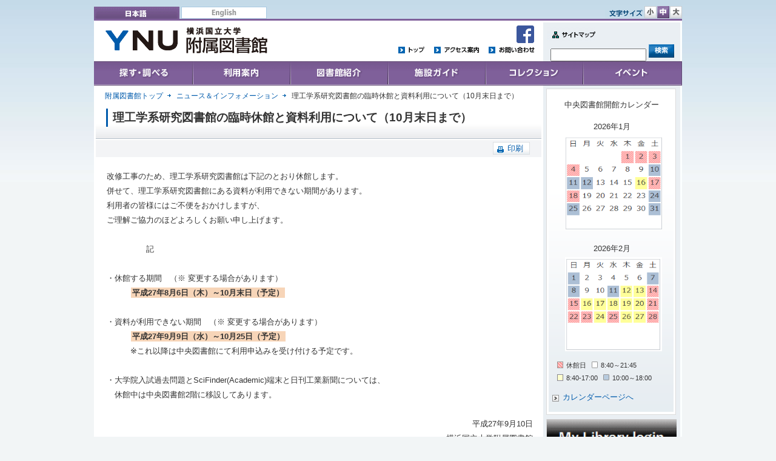

--- FILE ---
content_type: text/html
request_url: https://www.lib.ynu.ac.jp/hus/lib/14378/
body_size: 17525
content:
<!DOCTYPE html PUBLIC "-//W3C//DTD XHTML 1.0 Transitional//EN" "http://www.w3.org/TR/xhtml1/DTD/xhtml1-transitional.dtd">
<html xmlns="http://www.w3.org/1999/xhtml">
  <!-- InstanceBegin template="/Templates/column1.dwt" codeOutsideHTMLIsLocked="false" -->
  <head>
    <meta http-equiv="Content-Type" content="text/html; charset=utf-8" />
    <!-- InstanceBeginEditable name="doctitle" -->
    <title>理工学系研究図書館の臨時休館と資料利用について（10月末日まで） - ニュース＆インフォメーション - 横浜国立大学附属図書館</title>
    <!-- InstanceEndEditable -->
    <link rel="start" href="//www.lib.ynu.ac.jp/index.html" title="横浜国立大学・附属図書館" />
    <link rel="contents" href="//www.lib.ynu.ac.jp/sitemap/" />
    <meta http-equiv="Content-Style-Type" content="text/css" />
    <meta http-equiv="Content-Script-Type" content="text/javascript" />
    <meta name="viewport" content="width=device-width,initial-scale=1.0" />
    <!-- InstanceBeginEditable name="head" -->
    <meta name="Description" content="横浜国立大学附属図書館です。図書館資料を広く、一般の方へも閲覧公開を行っております。" />
    <meta name="Keywords" content="横浜国立大学,付属図書館,検索,予約,状況確認,カレンダー,神奈川県,横浜市" />
    <link href="//www.ynu.ac.jp/common/css/cms_base.css" rel="stylesheet" type="text/css" media="all,screen" />
    <link href="//www.lib.ynu.ac.jp/common/css/base_adjust.css" rel="stylesheet" type="text/css" media="all,screen" />
    <link href="//www.ynu.ac.jp/common/css/font_medium.css" rel="stylesheet" type="text/css" media="all,screen" id="fontControl" />
    <script type="text/javascript" src="//www.lib.ynu.ac.jp/common/script/import_adjust.js"></script>
    <!-- InstanceEndEditable -->
    <!-- InstanceParam name="id" type="text" value="" -->
  </head>
  <body id="">
    <div id="wrapper">
      <!-- Start wrapper -->
      <!-- SSI header.html -->
      <a name="top" id="top"></a>
<ul id="navReader">
  <li><a href="#contentInner">ページ本文へ</a></li>
  <li><a href="#navGlobal">大カテゴリメニューへ</a></li>
  <li><a href="#side">カテゴリ内メニューへ</a></li>
  <li><a href="/index.html">横浜国立大学 附属図書館サイトトップへ</a></li>
</ul>
<div id="header">
  <div id="siteCtrl" class="clfix">
    <ul id="navLang">
      <li class="japanese">日本語</li>
      <li class="english"><a href="/english/index.html">English</a></li>
    </ul>
    <ul id="ctrlFont">
      <li id="font-large" style="display: none"><a href="#">文字サイズ　大</a></li>
      <li id="font-medium" style="display: none"><a href="#">文字サイズ　中</a></li>
      <li id="font-small" style="display: none"><a href="#">文字サイズ　小</a></li>

      <li id="font-change"><a href="//www.ynu.ac.jp/guide/index.html#fontSize">文字サイズの変更方法</a></li>
    </ul>
  </div>
  <div id="siteUtility" class="clfix">
    <div id="hlogo">
      <a href="/index.html"><img src="/common/images/header_logo.gif" alt="横浜国立大学 附属図書館" width="268" height="44" /></a>
      <div class="spIcon">
        <div class="loupe"><img src="/common/images/loupe.png" alt="" /></div>
        <div class="fb">
          <a href="https://www.facebook.com/ynulib/" target="_blank"><img src="/common/images/fb.png" /></a>
        </div>
      </div>
    </div>
    <div class="accordion">
      <div id="navSearch">
        <form action="//www.lib.ynu.ac.jp/result.html" id="cse-search-box">
          <div>
            <input type="hidden" name="cx" value="014426747927280358961:kvygn2mbwu8" />
            <input type="hidden" name="cof" value="FORID:10" />
            <input type="hidden" name="ie" value="UTF-8" />
            <input type="text" name="q" class="searchForm" />
            <input name="image" type="image" src="//www.ynu.ac.jp/common/images/for_btn_search.gif" alt="検索" class="searchbtn" />
          </div>
        </form>
        <script type="text/javascript" src="//www.google.com/cse/brand?form=cse-search-box&lang=ja"></script>
      </div>
    </div>
    <div id="searchBox">
      <ul>
        <li id="site-map"><a href="/sitemap/index.html">Sitemap</a></li>
      </ul>
      <div id="navSearch">
        <form action="//www.lib.ynu.ac.jp/result.html" id="cse-search-box">
          <div>
            <input type="hidden" name="cx" value="014426747927280358961:kvygn2mbwu8" />
            <input type="hidden" name="cof" value="FORID:10" />
            <input type="hidden" name="ie" value="UTF-8" />
            <input type="text" name="q" class="searchForm" />
            <input name="image" type="image" src="//www.ynu.ac.jp/common/images/for_btn_search.gif" alt="検索" class"searchbtn" />
          </div>
        </form>
        <script type="text/javascript" src="//www.google.com/cse/brand?form=cse-search-box&lang=ja"></script>
      </div>
    </div>
    <ul id="navUtility">
      <li id="navU-top"><a href="/index.html">トップ</a></li>
      <li id="navU-access"><a href="//www.ynu.ac.jp/access/index.html" target="_blank">アクセス案内</a></li>
      <li id="navU-question"><a href="/question/index.html">お問い合わせ</a></li>
    </ul>
    <ul id="navSns">
      <li id="navS-iconFacebook">
        <a href="https://www.facebook.com/ynulib/" target="_blank"><img src="/common/images/FB-f-Logo__blue_29.png" width="29" height="29" /></a>
      </li>
    </ul>
  </div>

  <ul id="navGlobal" class="clfix clr">
    <li class="category01"><a href="/search/index.html">Search & Find</a></li>
    <li class="category02"><a href="/guide/index.html">User's Guide</a></li>
    <li class="category03"><a href="/about/index.html">Collections</a></li>
    <li class="category04"><a href="/sisetsu/index.html">施設ガイド</a></li>
    <li class="category05"><a href="/collect/index.html">コレクション</a></li>
    <li class="category06"><a href="/event/index.html">イベント</a></li>
  </ul>
  <ul id="navTarget" class="clfix">
    <li class="applicant"><a href="/applicant/index.html">受験生の方</a></li>
    <li class="student"><a href="/student/index.html">在学生の方</a></li>
    <li class="graduates"><a href="/graduates/index.html">卒業生の方</a></li>
    <li class="adult"><a href="/adult/index.html">社会人・一般の方</a></li>
    <li class="corporate"><a href="/corporate/index.html">企業の方</a></li>
  </ul>
</div>

      <!-- // SSI header -->
      <div id="container" class="clfix">
        <!-- Start container -->
        <div id="content">
          <!-- Start content -->
          <!-- InstanceBeginEditable name="contentHead" -->
          <div id="topicPath">
            <ol>
              <li><a href="/index.html">附属図書館トップ</a></li>
              <li><a href="/news/index.html">ニュース＆インフォメーション</a></li>
              <li>理工学系研究図書館の臨時休館と資料利用について（10月末日まで）</li>
            </ol>
          </div>
          <div class="hLv1Ctrl"><h1 class="hLv1">理工学系研究図書館の臨時休館と資料利用について（10月末日まで）</h1></div>
          <ul id="navPageFunction" class="clfix">
	<li id="printPage">
	<span class="printContent" style="display:none;"><a href="javascript:void(0);">印刷</a></span>
	<noscript><a href="/guide/index.html#pringContent">ページ内印刷について</a></noscript>
	</li>
	<li id="pageBack" style="display: none;"><a href="#">戻る</a></li>
</ul>
          <!-- InstanceEndEditable -->
          <div id="contentInner">
            <!-- InstanceBeginEditable name="content" --><div>
改修工事のため、理工学系研究図書館は下記のとおり休館します。<br />併せて、理工学系研究図書館にある資料が利用できない期間があります。<br />利用者の皆様にはご不便をおかけしますが、<br />ご理解ご協力のほどよろしくお願い申し上げます。<br /> <br />　　　　　記<br /> <br />・休館する期間　（※ 変更する場合があります）<br />　　　<strong>平成27年8月6日（木）～10月末日（予定）</strong> <br /> <br />・資料が利用できない期間　（※ 変更する場合があります）<br />　　　<strong>平成27年9月9日（水）～10月25日（予定）</strong><br>　　　※これ以降は中央図書館にて利用申込みを受け付ける予定です。<br /> <br />・大学院入試過去問題とSciFinder(Academic)端末と日刊工業新聞については、<br />　休館中は中央図書館2階に移設してあります。<br /> <br /><p class=alRight>平成27年9月10日<br />横浜国立大学附属図書館</p><ul class="mkLink"></ul>
</div>
<div class="flat img-l">
<figure class="item"><img src="./13_14378_1_1_150911113647.jpg" alt="ポスター" />
<figcaption>ポスター</figcaption></figure>
</div>
<!-- // End content -->
            <!-- InstanceEndEditable -->
            <br class="clr" />
            <!-- // End content -->
          </div>
          <!-- InstanceBeginEditable name="relationLink" -->
          <!-- InstanceEndEditable -->
          <p class="pagetop"><a href="#top">ページの先頭へ</a></p>
        </div>
        <div id="side">
  <!-- Start side -->
  <!-- InstanceBeginEditable name="side" -->

  <div id="calendar">
    <div class="inner">
      <div class="contents">
       <div class="calendartop ml5 mr5">中央図書館開館カレンダー<br /></div>
       <div class="calendartop">
        2026年1月
       </div>
       <div class="calendarmiddle">
          <a href="https://www.lib.ynu.ac.jp/guide/calendar.html"><img src="/images/2025/january.png" alt="1月" width="160" height="155" border="0" /></a>
       </div>
       <div class="calendartop">2026年2月</div>
       <div class="calendarmiddle">
          <a href="https://www.lib.ynu.ac.jp/guide/calendar.html"><img src="/images/2025/February.2026.png" alt="2月" width="160" height="155" border="0" /></a>
       </div>
       <div class="calendarbottom">
<ul>
<li class="rest">休館日</li>
<li class="ordinary">8:40～21:45</li>
</ul>

<ul class="mt5">
<li class="five">8:40-17:00</li>
<li class="half">10:00～18:00</li>
</ul>
</div>

<div class="loginbottom clfix">
<ul class="txtLink clfix">
<li><a href="https://www.lib.ynu.ac.jp/guide/calendar.html">カレンダーページへ</a></li>
</ul>
</div>

</div>
</div>
</div>

  <div id="login">
    <div class="inner">
      <div class="contents">
        <div class="sub_banner">
          <ul class="spFlex">
            <li>
              <a href="https://opac.lib.ynu.ac.jp/portal/?lang=ja" target="_blank"><img src="/images/banner07.png" alt="ログイン" width="214" height="59" border="0" /></a>
            </li>
            <li>
              <a href="https://www.lib.ynu.ac.jp/cgi-bin/tadoku/index.cgi" target="_blank"><img src="/images/banner05.gif" alt="多読マラソン" width="214" height="40" border="0" /></a>
            </li><li><a href="https://www.lib.ynu.ac.jp/guide/guidance.html" target="_blank"><img src="/images/guidance1-2.png" alt="ガイダンス" width="214" height="59" border="0" /></a></li>
            <li>
              <a href="/guide/la.html"><img src="/images/banner06.gif" alt="ラーニングアドバイザー" width="214" height="59" border="0" /></a>
            </li>
            <li class="tw">
               <a class="twitter-timeline" href="https://x.com/ynu_lib?ref_src=twsrc%5Etfw">Tweets by ynu_lib</a> <script async src="https://platform.twitter.com/widgets.js" charset="utf-8"></script>
            </li>
            <li>
              <a href="https://ynu.repo.nii.ac.jp" target="_blank"><img src="/images/banner02.gif" alt="学術情報リポジトリ研究成果発信" width="214" height="59" border="0" /></a>
            </li>
            <li>
              <a href="https://www.lib.ynu.ac.jp/apcsupport.html" target="_blank"><img src="/images/banner04.png" alt="APC 転換契約による論文のオープンアクセス化支援" width="214" height="59" border="0" /></a>
            </li> 
            <li>
              <a href="https://risyu.jmk.ynu.ac.jp/gakumu_portal/Public/Syllabus/" target="_blank"><img src="/images/banner03.gif" alt="WEBシラバス" width="214" height="59" border="0" /></a>
            </li>
          </ul>
        </div>
      </div>
    </div>
    <div class="quick_link">
      <div class="ttl">クイックリンク</div>
      <ul class="txtLink">
        <li><a href="https://ynuacjpoffice365.sharepoint.com/sites/rmd-navi">研究データ管理について（学内者限定）</a></li>
        <li><a href="https://www.lib.ynu.ac.jp/proud/index.html">YNU プラウド卒業生文庫</a></li>
        <li class="mt5"><a href="/guide/gakugai.html">学外の方へ</a></li>
        <li class="mt5"><a href="/form/index.html">各種申込書</a></li>
        <li class="mt5"><a href="/search/onlr_gakugai.html">学外からの利用</a>
        <li class="mt5"><a href="https://www.itsc.ynu.ac.jp/network/ynu-vpn.html">YNU VPNサービス</a> <!--<ul><li><a href="https://www.itsc.ynu.ac.jp/news/20191210-2.html"><font color=red size="-2">[学生向け]お知らせ</font></a></li><li><a href="https://www.itsc.ynu.ac.jp/news/20191209.html"><font color=red size="-2">[教職員向け]お知らせ</font></a></li></ul>-->
            </li>
          </ul>
        </li>
      </ul>
    </div>
    <!--<div class="ms">
  <a href="http://libopac.lib.ynu.ac.jp/webopac/mobtopmnu.do" target="_blank"><img src="images/mobile-site-iLiswave.gif" alt="MOBILE Site" width="214" height="90" /></a></div>-->
    <!--<div class="ms">
  <a href="https://opac.lib.ynu.ac.jp/opc/" target="_blank"><img src="images/mobile-site.gif" alt="MOBILE Site" width="214" height="90" /></a>
</div>--><!-- ←2019.11.29追加 2020.6.24削除 -->
  </div>
  <!-- InstanceEndEditable -->
  <!-- //End side -->
</div>

        <!-- // End container -->
      </div>
      <!-- // End wrapper -->
      <!-- SSI footer -->
      <script type="text/javascript" src="/common/script/jquery.sidr.js"></script>
<a class="slide-menu slide-menu-button" href="#sidr"><img src="/common/images/for_utility_btn1.png" width="74" height="74" alt="" /></a>
<!-- <a class="pageBottom-button" href="#side"><img src="/common/images/for_utility_btn_local.png" width="74" height="74" alt="" /></a> -->
<div id="sidr-menu">
  <ul>
    <li><a href="/">TOPへ戻る</a></li>
    <li class="category01"><a href="/search/">探す・調べる</a></li>
    <li class="category02"><a href="/guide/">利用案内</a></li>
    <li class="category03"><a href="/about/">図書館紹介</a></li>
    <li class="category04"><a href="/sisetsu/">施設ガイド</a></li>
    <li class="category05"><a href="/collect/">コレクション</a></li>
    <li class="category05"><a href="/event/">イベント</a></li>
    <li class="category06">
      <a href="/english/">英語版<span>（English）</span></a>
    </li>
    <li><a class="slide-menu" href="#sidr">閉じる</a></li>
  </ul>
</div>
<script type="text/javascript">
  $(document).ready(function () {
    $(".slide-menu").sidr({
      name: "sidr-menu",
      bind: "click",
      side: "right",
    });
  });

  window.onpageshow = function (event) {
    if (event.persisted) {
      if ($("body").hasClass("sidr-open")) {
        $("#sidr-menu .slide-menu").click();
      } else {
      }
    }
  };
</script>

<div class="splink">
  <div class="splink__inner">
    <ul>
      <li><a href="/">トップ</a></li>
      <li><a href="https://www.ynu.ac.jp/access/" target="_blank">アクセス案内</a></li>
      <li><a href="/question/">お問い合わせ</a></li>
      <li><a href="/sitemap/">サイトマップ</a></li>
    </ul>
  </div>
</div>
<div id="footer" class="clfix">
  <!-- ここから学部別の住所が入ります。 -->
  <address>
    <span><a href="/index.html">横浜国立大学附属図書館</a></span
    ><br />
    〒240-8501　神奈川県横浜市保土ケ谷区常盤台79-6
  </address>
  <!-- ここまで学部別の住所が入ります。 -->
  <div id="navSiteguide">
    <ul>
      <li>
        <a href="//www.ynu.ac.jp/index.html" target="_blank">横浜国立大学TOP<img src="//www.ynu.ac.jp/common/images/for_ico_blank.gif" alt="新しいウィンドウが開きます" width="11" height="11" class="ico" /></a>
      </li>
      <li>
        <a href="//www.ynu.ac.jp/site_policy/index.html" target="_blank">このサイトについて<img src="//www.ynu.ac.jp/common/images/for_ico_blank.gif" alt="新しいウィンドウが開きます" width="11" height="11" class="ico" /></a>
      </li>
      <li>
        <a href="//www.ynu.ac.jp/privacy_policy/index.html" target="_blank">プライバシーポリシー<img src="//www.ynu.ac.jp/common/images/for_ico_blank.gif" alt="新しいウィンドウが開きます" width="11" height="11" class="ico" /></a>
      </li>
    </ul>
    <p>&copy; YNU</p>
  </div>
</div>
<link href="/common/css/sidr/jquery.sidr.light.css" rel="stylesheet" type="text/css" media="all,screen" />

      <!-- // SSI footer -->
    </div>
  </body>
  <!-- InstanceEnd -->
</html>
 


--- FILE ---
content_type: text/css
request_url: https://www.ynu.ac.jp/common/css/cms_base.css
body_size: 2961
content:
@charset "utf-8";



/*=========================================================

	[ base.css ]

	content page base design

	date - creation:2010-02-01 // update:2010-09-13

=========================================================*/



/*=========================================================

	index

		1. content

=========================================================*/



/* for all */

@import "reset.css";

@import "layout.css";

/* for navigation */

@import "nav_common.css";

@import "nav_global.css";

@import "nav_local.css";

@import "nav_content.css";

/* for module */

@import "m_heading.css";

@import "m_text.css";

@import "m_box.css";

@import "m_list.css";

@import "m_table.css";

/* for smart phone */

@import "sp.css";

/* 1. content

=========================================================*/

/* margin-reset */

#contentInner{

	line-height:1.8;

	margin:0 .75em 2em 1.55em;

	padding-top:20px;

}

#contentInner div{line-height:1.8;}

#content p{margin:0 0 1em;}



#content h2{margin-top:0;}

#content h2,#content h3{

	margin-bottom:1.2em;

	overflow:hidden;

}

table.rowHead,table.colHead,table.complete,

table.rowBorder,table.tBorder{

	margin-top:0;

	margin-bottom:2em;

}

ul.mkType,ul.colList,.colLink,ul.mkLink,

ol.numType,ol.numType-c,ol.numType-b,ol.numNone,ol.numFlow,

dl.des-short,dl.des-single,dl.des-item,dl.des-news{

	margin-top:0;

	margin-bottom:1em;

}

dl.des-long{

	margin-top:.2em;

	margin-bottom:1em;

}



/* IE6 Only */

* html #content h2,* html #content h3,#contentInner ul,#contentInner ol,#contentInner dl{

	zoom:1;

}

#contentInner ul,#contentInner ol,#contentInner dl{

	padding-left:3px;

}

dl.des-long{margin-left:0;}



/* common */

.img-s div,.img-m div,.img-l div{margin-bottom:10px;}

.fright,.fleft{

	width:auto;

	height:auto;

	line-height:1;

}

.fright:after,.fleft:after{clear:both;}

.fright div{margin-left:15px;}

.fleft div{margin-right:15px;}



.img-s img,.img-m img,.img-l img{display:block;}

#content .img-s p,#content .img-m p,#content .img-l p{margin:5px 0 10px;padding:0;}



/* layout box */

.laybox-s{width:504px;}

.laybox-m{width:399px;}



* html .laybox-s{width:489px;}

* html .laybox-m{width:384px;}



/* caption */

.img-s,.img-m,.img-l{

	font-size:80%;

	line-height:1.2;

	padding-top:5px;

}



/* img 25%*/

.img-s div,.img-s p{width: 181.750px;}

.img-s img{

	width:100%;
    max-width: 175.750px;
    /*	width:175px;*/
/*	height:130px;*/

}



/* img 40%*/

.img-m div,.img-m p{width: 281.188px;}

.img-m img{

	width:100%;
    max-width: 275.188px;
/*	width:280px;*/
/*	height:210px;*/

}



/* img 100%*/

.img-l div{

	width:663px;

/*	width:406px; */
/*	width:676px; */

 	margin:0 auto;

}

.img-l img{

	width:100%;
	max-width:657px;

/*	width:400px; */
/*	width:670px; */

/*	height:520px;*/

}



/* flat layout img */

.flat{

	display:block;
/*	display:table;*/
	margin:5px auto 0;

	text-align:center;

}

.flat div{

	display:inline-block;
/*	display:table-cell;*/
	padding:0 20px;

	text-align:left;

}



/* IE6 Only */

* html .flat div{

	display:inline;

	zoom:1;

}



/* IE7 Only */

*:first-child + html .flat div{

	display:inline;

	zoom:1;

}


--- FILE ---
content_type: text/css
request_url: https://www.lib.ynu.ac.jp/common/css/base_adjust.css
body_size: 28289
content:
@charset "UTF-8";
/*=========================================================
	[ base_adjust.css ]
	content page base design
	date - creation:2010-02-26 // update:2010-06-22
=========================================================*/
/* for navigation */
@import url("//www.ynu.ac.jp/common/css/nav_global_6.css");
/*=========================================================
	index
		1. display control
		2. navigation
=========================================================*/
/* 1. display control
=========================================================*/
/* 独自カラーを設定します */
#header a { background-image: url(/common/images/for_base.gif); }

div#siteCtrl { border-bottom: 3px solid #80609b; }

ul#navLang li.japanese { background: url(/common/images/for_base.gif) no-repeat 0 -90px; }

ul#navLang li.english a:hover { background: url(/common/images/for_base.gif) no-repeat -141px -70px; }

/* ロゴの位置を調整します */
div#hlogo a { margin: 10px 0 0 19px; }

/* 言語切り替えメニューをOFFにします。 */
/*#navLang{display:none !important;}*/
/* 訪問者別メニューをOFFにします。 */
#navTarget { display: none !important; }

/* 初めての方へをOFFにします。 */
#header #searchBox li { float: left; }

#header li#site-guide { display: none; }

#header li#site-map { padding-left: 2px; }

#header #searchBox li { float: left; }

#header li#site-map { padding-left: 2px; width: 80px; }

/* searchBox */
#navSiteguide { width: 500px !important; }

ul#navUtility { width: 240px !important; }

ul#navGlobal { background: url(/common/images/nav_global.gif) no-repeat 0 0; }

ul#navGlobal li a { background-image: url(/common/images/nav_global.gif); background-color: #003366; }

/* 2. navigation
=========================================================*/
/* header logo */
/* グローバルナビゲーションの画像の位置を指定しています */
/* グローバルナビゲーションの画像の位置および背景色を指定しています */
/* topページ用
=========================================================*/
#search { width: 480px; margin: 5px auto; padding: 10px 0 30px 0; }

#search .box400 { padding: 3px 0; border: solid 1px #bbbaba; width: 400px; }

#search input { vertical-align: middle; }

#search .txt { margin-top: 15px; }

ul.txtLink li { padding-left: 17px; background: transparent url(/images/nav_txt.gif) no-repeat 0 0.4em; line-height: 1.4; list-style: none; }

.toolList { margin: 20px 30px 20px 0; }

.toolList ul { margin-top: 10px; position: relative; }

.toolList li { list-style: none; display: inline; }

.toolList li.more { padding-left: 17px; background: transparent url(/images/nav_txt.gif) no-repeat 0 0.1em; list-style: none; right: 20px; bottom: 0; position: absolute; }

#calendar { background: url(/images/calendar_bgmiddle.gif) repeat-y; margin: 5px; }

#calendar .inner { background: url(/images/calendar_bgtop.gif) no-repeat left top; }

#calendar .contents { background: url(/images/calendar_bgbottom.gif) no-repeat left bottom; }

.calendartop { text-align: center; padding-top: 18px; }

.calendarmiddle { width: 155px; margin: 5px auto; }

.calendarbottom { width: 180px; margin: 15px auto; }

.calendarbottom li { display: inline; list-style: none; font-size: 80%; }

.calendarbottom li.rest { background: url(/images/pink.gif) no-repeat left top; padding-left: 15px; margin-right: 5px; }

.calendarbottom li.ordinary { background: url(/images/white.gif) no-repeat left top; padding-left: 15px; }

.calendarbottom li.five { background: url(/images/yellow.gif) no-repeat left top; padding-left: 15px; margin-right: 5px; }

.calendarbottom li.half { background: url(/images/blue.gif) no-repeat left top; padding-left: 15px; }

#login { background: url(/images/login_bgmiddle.gif) repeat-y; margin: 5px; }

#login .inner { background: url(/images/login_bgtop.gif) no-repeat left top; }

#login .contents { background: url(/images/login_bgbottom.gif) no-repeat left bottom; }

.logintop { text-align: center; padding-top: 18px; font-weight: bold; }

.loginmiddle { width: 180px; margin: 5px 10px; }

.loginmiddle .id { padding: 3px 0; margin-bottom: 5px; border: solid 1px #bbbaba; width: 180px; }

.id input { vertical-align: middle; }

.loginmiddle .password { padding: 3px 0; border: solid 1px #bbbaba; width: 180px; margin-bottom: 5px; }

.password input { vertical-align: middle; }

.loginmiddle .login { margin: 5px 0 0 60px; }

.loginbottom { padding-left: 10px; padding-right: 10px; padding-bottom: 20px; }

.sub_banner { width: 214px; margin: 7px auto; }

.sub_banner li { list-style: none; margin-bottom: 2px; max-width: 214px; }

.quick_link { width: 214px; margin: 20px auto; }

.quick_link .ttl { background: url(/images/link_undline.gif) repeat-x left bottom; text-align: center; font-weight: bold; padding-bottom: 8px; margin-bottom: 10px; }

.ms { width: 214px; margin: 25px auto; }

/* category　topページ用
=========================================================*/
#index #topicPath { background: #ffffff url(//www.ynu.ac.jp/common/images/heading1_bk.jpg) repeat-x left bottom; border-bottom: 1px solid #b4c0cb; }

/* calendar
=========================================================*/
#calendarbox { width: 660px; margin: 0 auto; }

table.calendar { margin-top: 2em; border-collapse: separate; border: medium none; border-spacing: 1px; border-collapse: collapse; border-spacing: 0; }

table.calendar th { padding: 0.3em 0.5em; border-collapse: coseparate; line-height: 1.4; border-spacing: 1px; background-color: #ffffff; border: 1px solid #c5cacf; }

@media (orientation: portrait) and (max-width: 768px) { th { line-height: 1.8 !important; } }

td { padding: 0.3em 0.5em; border-collapse: coseparate; line-height: 1.4; border-spacing: 1px; background-color: #ffffff; border: 1px solid #c5cacf; }

@media (orientation: portrait) and (max-width: 768px) { td { line-height: 1.8 !important; } }

table.calendar th { text-align: left; font-weight: normal; }

table.calendar td { text-align: center; }

table.calendar .yellow { background: #ffff99; }

table.calendar .yellow_rinji { background: #ffff99; border: 1px solid #cc0000; }

table.colHead .yellow { background: #ffff99; }

table.colHead .teikyomoto { width: 450px; }

table.colHead .gakunin { width: 50px; text-align: center; }

table.colHead .vpn { width: 150px; text-align: center; }

table.mytable .thgreen { background: #3cb371; text-align: left; }

table.mytable .tdgreen { background: #8fb39f; text-align: left; }

table.mytable .thgold { background: #daa520; text-align: left; }

table.mytable .tdgold { background: #d9ccad; text-align: left; }

table.payment td { padding: 20px; vertical-align: middle; background: #fffacd; }

table.strong td { padding: 20px; vertical-align: middle; outline: 3px solid #4689ff; background: #ffffff; }

table.calendar .pink { background: #ff9999 url(/guide/images/pink.gif) repeat left top; }

table.calendar .blue { background: #acbfd5; }

table.calendar .blue_rinji { background: #acbfd5; border: 1px solid #cc0000; }

table.calendar .white_rinji { border: 1px solid #cc0000; }

table .txtblue { color: #0000ff; }

table .txtred { color: #ff0000; }

table.calendar01 { border-collapse: separate; border: medium none; border-spacing: 1px; }

table.calendar01 th { padding: 0.2em 0.2em; line-height: 1.4; }

td { padding: 0.2em 0.2em; line-height: 1.4; }

table.calendar01 th { font-weight: normal; }

table.calendar01 td { text-align: center; }

table.calendar01 .yellow { background: #ffff99; }

table.calendar01 .yellow_rinji { background: #ffff99; border: 1px solid #cc0000; }

table.calendar01 .pink { background: #ff9999 url(/guide/images/pink.gif) repeat left top; }

table.calendar01 .blue { background: #acbfd5; }

table.calendar01 .blue_rinji { background: #acbfd5; border: 1px solid #cc0000; }

table.calendar01 .white_rinji { background-clip: content-box; border: 1px solid #cc0000; }

.border { border: 1px solid #c5cacf; margin: 0; }

.ml13 { margin-left: 12px; }

/* topFlash
=========================================================*/
#topFlash { height: 290px; margin-left: 2px; padding: 9px 0 3px 15px; background: transparent url(/images/top_main_bk.gif) no-repeat 0 0; }

h1 span { display: block; position: absolute; top: -1000px; }

#side .recBtn { margin-top: 7px; }

/*  anchor in page
=========================================================*/
div.navAnchor1 { margin: 20px 0 0; padding: 10px; border: 1px solid #f5f5f5; line-height: 1.6; font-size: 93%; text-indent: 0; }

div.navAnchor1 dt { float: left; }

div.navAnchor1 dd { margin-left: 30em; }

div.navAnchor1 span { padding-right: 15px; }

div.navAnchor1 a { padding-right: 12px; background: transparent url(//www.ynu.ac.jp/common/images/for_arrow_down1.gif) no-repeat right top; }

div.navContent1 { border: 1px solid #f5f5f5; margin: 20px 0 0; padding: 10px 0px 10px 10px; }

.navContent1 ul { list-style: none; text-indent: 0; float: left; padding-right: 5px; }

.navContent1 li a { padding-right: 12px; background: transparent url(//www.ynu.ac.jp/common/images/for_arrow_down1.gif) no-repeat right top; line-height: 1.6; font-size: 93%; }

a#id-collapse[aria-expanded="false"]:after {
  margin-left: .5em;
  font-size:1.25em;
  font-family: fontAwesome;
  content: '\f0d7';
}

a#id-collapse[aria-expanded="true"]:after {
  margin-left: .5em;
  font-size:1.25em;
  font-family: fontAwesome;
  content: '\f0d8';
}

/* info list
---------------------------------------------------------*/
#infoNews dl, #infoEvent dl { height: 11em; }

dl.News-List5, .News-List5 dl { height: 11em; overflow-y: scroll; }

#infoNews dl.hei-liquid, #infoEvent dl.hei-liquid { height: auto; }

.caution-01 { color: #ff0000; }

.navContent-l li { width: 47%; }

.su-label { display: inline; margin-right: 0.3em; padding: 0.1em 0.3em; font-size: 0.8em; height: 0.8em; line-height: 0.8em; color: #fff; border-radius: 3px; }

.su-label-type-success { background: #090; }

/*=========================================================
	[ responsive.css ]
	date - creation:2017-01-12 // update:2017-01-30
=========================================================*/
/*override_Responsive_2017*/
/*common*/
@media (orientation: portrait) and (max-width: 768px) { body { background: none; }
  #wrapper { width: auto; } }

/*header*/
@media (orientation: portrait) and (max-width: 768px) { #header { width: auto; padding-top: 0; border-top: solid 3px #7f609a; }
  #navSns { display: none !important; }
  div#siteUtility { width: auto; height: auto; background: #ffffff url(/common/images/nav_l_bk.gif) repeat-y 100% 0; }
  #searchBox, ul#navUtility { display: none; }
  div#hlogo { float: none; width: auto; }
  div#hlogo a { margin: 4px 0 0 19px; margin: 10px; }
  div#hlogo img { width: 60%; height: auto; }
  div#siteUtility { width: auto; } }

/*navGlobal*/
@media (orientation: portrait) and (max-width: 768px) { #wrapper #navGlobal { display: none; width: auto; } }

/*container*/
@media (orientation: portrait) and (max-width: 768px) { #container { background: #fff; }
  #content { max-width: auto; float: none; width: auto; min-height: auto; }
  #topFlash { width: 100%; height: auto; -webkit-box-sizing: border-box; box-sizing: border-box; padding: 5px; }
  #topFlash h1 { width: 100% !important; height: auto !important; position: relative; }
  #topFlash h1 a { width: 100%; padding-bottom: 40%; height: 0; position: relative; -webkit-box-sizing: border-box; box-sizing: border-box; }
  #topFlash h1 a img { width: 100% !important; height: auto !important; left: 0 !important; }
  .hLv1Ctrl { margin: 0; padding: 0 10px; background: none; border-bottom: none; }
  .hLv1Ctrl h1 { margin: 10px 0 0; padding: 10px 10px 10px 15px; background: #7f609a; border-left: none; text-shadow: 1px 1px 1px rgba(0, 0, 0, 0.4); font-size: 16px; font-size: 1.6rem; line-height: 1.3; font-weight: normal; color: #ffffff; }
  #topicPath { display: none; }
  #contentInner { width: auto; padding: 0 10px; }
  #content #contentInner h2 { margin-bottom: 10px; padding: 10px; font-size: 140%; }
  #content #contentInner h2.h2-info img { display: none; }
  #contentInner h3 { padding: 10px; font-size: 120%; }
  #contentInner p { margin: 0.75em 0; padding: 0.8em; line-height: 1.8; }
  #content #contentInner p img { width: 100%; height: auto; }
  #content #contentInner p img.ico { width: auto; height: auto; }
  #content #contentInner .innerColumn2 .innerBox { margin-bottom: 10px; }
  #content #contentInner .innerColumn2 .innerBox.fleft, #content #contentInner .innerColumn2 .innerBox.fright { float: none; }
  #content h1 a, #content h2 a { display: block; background-position: 100% 50%; }
  ul#navPageFunction { display: none; }
  #content p.pagetop { display: none; width: auto; margin: 0 auto; padding: 1px 0; background-color: #f3f4f5; } }

/*side*/
@media (orientation: portrait) and (max-width: 768px) { #side { float: none; width: auto; padding-right: 0; padding: 0 10px; }
  #side .ico { width: auto; }
  html > body #side { width: auto; }
  ul#navLocal { display: block; width: auto; margin: 5px 3px; padding: 0; list-style-type: none; border-right: none; background-color: #ffffff; }
  #navLocal li a { padding: 15px 15px 15px 0; background-image: url(/common/images/for_link_icon.png); background-repeat: no-repeat; background-position: 100% 50%; background-size: 10px 10px; }
  ul#navLocal li a.connote { padding: 15px 15px 15px 0; background-image: url(/common/images/for_link_icon.png); background-color: #ffffff; background-repeat: no-repeat; background-position: 100% 50%; background-size: 10px 10px; }
  #navLocal li.lv2 li a { padding: 5px 15px 5px 22px; background-image: url(/common/images/for_ul_link2.gif); background-color: #ffffff; background-position: 7px 10px; background-repeat: no-repeat; background-size: 5px 9px; }
  .navBox img { width: 100%; height: auto; }
  #navSiteguide { width: auto; text-align: right; float: none; display: none; }
  div#siteCtrl { display: none; } }

/*footer*/
@media (orientation: portrait) and (max-width: 768px) { #footer { padding: 25px 10px 35px; background: #f0f5f8 url(/common/images/footer_bk.gif) no-repeat 0 0; } }

/*top*/
@media (orientation: portrait) and (max-width: 768px) { #slide { display: none; }
  #navGlobalSp { display: block; padding: 0 10px; }
  #navGlobalSp ul { border-top: 1px solid #cccccc; margin-top: 20px; }
  #navGlobalSp ul li { background: rgba(0, 0, 0, 0) none repeat scroll 0 0 !important; border-bottom: 1px solid #cccccc; list-style: none; line-height: 1.4; padding-left: 0; }
  #navGlobalSp ul li a { background-position: 100% 50%; background-repeat: no-repeat; background-size: 10px 10px; background-image: url("http://www.ynu.ac.jp/sp/common/images/for_link_icon.png"); }
  #navGlobalSp ul li li { border-bottom: 0 none; border-top: 1px dotted #cccccc; }
  #navGlobalSp ul li a { display: block; padding: 15px 15px 15px 0; }
  .top_main { margin: 0; padding: 0; }
  .top_main img { width: 100%; height: auto; }
  #topImage h1 img { width: 100%; height: auto; }
  #contentInner { padding: 0 10px; margin: 15px auto; }
  #content h2 { padding: 0; border-left: 3px solid #005bac; background: none; font-weight: bold; line-height: 1.3; }
  #content h2 span { font-size: 1.3rem; }
  #content #contentInner h2.h2-info { padding: 0; background: none; }
  #content #infoNews dl, #content #infoEvent dl { height: 18em; }
  #navGlobalSp h2 { border-left: none; background: rgba(0, 0, 0, 0) -webkit-gradient(linear, left top, left bottom, from(#5696ab), to(#396573)) repeat scroll 0 0; background: rgba(0, 0, 0, 0) linear-gradient(to bottom, #5696ab 0%, #396573 100%) repeat scroll 0 0; color: #ffffff; display: block; font-size: 1.6rem; font-weight: normal; line-height: 1.3; margin: 10px 0 0; padding: 10px 10px 10px 15px; text-shadow: 1px 1px 1px rgba(0, 0, 0, 0.4); }
  ul.infoList { display: none; }
  .des-news dt { display: none; }
  .des-news dd { padding: 0; }
  .des-news dd a { display: block; padding: 15px 15px 15px 0; background-image: url(/common/images/for_link_icon.png); background-repeat: no-repeat; background-position: 100% 50%; background-size: 10px 10px; color: #333333; }
  .des-news dd a:hover { background-color: #d2e8f0; }
  .toolList { margin: 20px auto; }
  .toolList ul { margin-top: 0; display: -webkit-box; display: -ms-flexbox; display: flex; -ms-flex-wrap: wrap; flex-wrap: wrap; -webkit-box-pack: justify; -ms-flex-pack: justify; justify-content: space-between; }
  .toolList ul li { margin-top: 10px; width: 49%; }
  .toolList ul li.more { position: relative; width: 100%; right: 0; }
  .toolList img { width: 100%; height: auto; }
  #calendar { -webkit-box-sizing: border-box; box-sizing: border-box; background: none; margin: 0; }
  #calendar .inner { background: none; }
  #calendar .contents { background: none; }
  .calendarmiddle { width: 100%; }
  .calendarmiddle img { width: 100%; height: auto; }
  #side { border: 1px solid #ccc; -webkit-box-sizing: border-box; box-sizing: border-box; margin: 10px; }
  #side #login { background: none; }
  #side .inner { background: none; }
  #side .contents { background: none; }
  .sub_banner { width: 100%; }
  .sub_banner img { width: 100%; height: 100%; }
  .sub_banner li:nth-of-type(n + 3) { margin-top: 10px; }
  .quick_link { width: 100%; } }

/*static*/
@media (orientation: portrait) and (max-width: 768px) { .navContent li { float: none; width: 100%; padding-left: 0; background: none; border-bottom: 1px solid #bfd1dd; }
  .navContent li a { padding: 15px 15px 15px 0; background-image: url(/common/images/for_link_icon.png); background-repeat: no-repeat; background-position: 100% 50%; background-size: 10px 10px; display: block; }
  table { width: 100%; }
  table:not(.calendar01) { display: block; overflow-x: scroll; white-space: nowrap; position: relative; padding-bottom: 20px; }
  table:not(.calendar01)::after { content: "※タッチでスクロールできます"; font-size: 12px; position: -webkit-sticky; position: sticky; left: 0; bottom: 0; }
  #calendarbox { width: 100%; }
  #calendarbox .fleft { float: none; }
  #search { width: 100%; }
  table.rowHead, table.colHead, table.complete, table.tBorder { background-color: #fff; }
  .rowHead th, .rowHead td, .colHead th, .colHead td, .complete th, .complete td, .tBorder th, .tBorder td { border: 1px solid #ccc; }
  /*.mkLink li { float: none; width: 100%; padding-left: 0; background: none; border-bottom: 1px solid #BFD1DD; } .mkLink li a { padding: 15px 15px 15px 0; background-image: url(/common/images/for_link_icon.png); background-repeat: no-repeat; background-position: 100% 50%; background-size: 10px 10px; display: block; }*/
  .gallery { overflow: hidden; margin-bottom: 20px; }
  .gallery ul li { margin: 0 2px 0 0; padding: 0; display: inline; display: inline-block; width: 49%; -webkit-box-sizing: border-box; box-sizing: border-box; }
  .gallery ul li img { margin-bottom: 5px; width: 100%; -webkit-box-sizing: border-box; box-sizing: border-box; } }

.h2-info span, .slide-menu, .pageBottom-button, .sp { display: none; }

@media (orientation: portrait) and (max-width: 768px) { .h2-info span { display: block; margin: 10px 0 0; padding: 10px 10px 10px 15px; background-color: #7f609a; border-left: none; text-shadow: 1px 1px 1px rgba(0, 0, 0, 0.4); font-size: 16px; font-size: 1.6rem; line-height: 1.3; font-weight: normal; color: #ffffff; } }

/*slide-menu*/
@media (orientation: portrait) and (max-width: 768px) { .slide-menu { display: block; }
  .slide-menu-button { position: fixed; right: 4%; bottom: 10px; background-color: rgba(255, 255, 255, 0.8); border-radius: 10px; text-align: center; }
  .slide-menu-button img { padding: 10px 0; width: 76%; height: auto; }
  .pageBottom-button { display: block; position: fixed; right: 4%; bottom: 10px; background-color: rgba(255, 255, 255, 0.8); border-radius: 10px; text-align: center; }
  .pageBottom-button img { padding: 10px 0; width: 76%; height: auto; } }

/*javascript*/
@media (orientation: portrait) and (max-width: 768px) { .img-pc { display: none; }
  .sp { display: block; margin: 10px 0 0; padding: 10px 10px 10px 15px; background-color: #7f609a; border-left: none; text-shadow: 1px 1px 1px rgba(0, 0, 0, 0.4); font-size: 16px; font-size: 1.6rem; line-height: 1.3; font-weight: normal; color: #ffffff; }
  .top_main.sp { margin: 0; padding: 0; }
  .js-sp-recBtn { margin: 10px 0; display: block; color: #333 !important; padding: 10px 20px; background: -moz-linear-gradient(top, #ffffff 0%, #f7f7f7 50%, #cccccc 50%, #f2f2f2 93%, #f2f2f2); background: -webkit-gradient(linear, left top, left bottom, from(#ffffff), color-stop(0.5, #f7f7f7), color-stop(0.5, #cccccc), color-stop(0.93, #f2f2f2), to(#f2f2f2)); border-radius: 6px; -moz-border-radius: 6px; -webkit-border-radius: 6px; border: 1px solid #cccccc; text-shadow: 0px -1px 0px rgba(0, 0, 0, 0.2), 0px 1px 0px white; text-decoration: none; text-align: center; font-size: 1.1rem; } }

@media (orientation: portrait) and (max-width: 768px) { .mkLink li, #navLocal li { font-size: 16px !important; }
  table tr td { -webkit-text-size-adjust: 100%; font-size: 16px !important; }
  table tr td .mkLink li { -webkit-text-size-adjust: 100%; font-size: 16px !important; }
  div.navAnchor1 span { display: -webkit-box; display: -ms-flexbox; display: flex; -ms-flex-wrap: wrap; flex-wrap: wrap; }
  #content img { max-width: 100%; height: auto; margin-left: 0 !important; margin-right: 0 !important; }
  ul.mkType, ul.colList, .colLink, ul.mkLink, ol.numType, ol.numType-c, ol.numType-b, ol.numNone, ol.numFlow, dl.des-short, dl.des-single, dl.des-item { margin-left: 0; }
  p .border-none { width: auto !important; }
  div.navAnchor1 dt { float: none; margin-top: 10px; }
  div.navAnchor1 dd { margin-left: 0; margin-top: 10px; }
  #contentInner h3 + img { float: none !important; width: 100% !important; }
  #content h2, #content h3 { line-height: 1.6; }
  p.navAnchor span { padding-right: 15px; display: inline-block; padding-bottom: 15px; }
  #navLocal a.active { padding-left: 10px !important; }
  p.navAnchor { font-size: 100%; }
  .sidr ul li:last-of-type { border-top: 3px double #ccc; }
  .sidr ul li:last-of-type a { position: relative; } }

html { -webkit-text-size-adjust: 100%; }

#wrapper .floatL { float: left; margin: 10px !important; }

@media (orientation: portrait) and (max-width: 768px) { #wrapper .floatL { float: none; margin: 0 auto !important; display: block; } }

#wrapper .floatL + .floatL { margin-top: 20px !important; }

#wrapper .floatR { float: right; margin: 10px !important; }

@media (orientation: portrait) and (max-width: 768px) { #wrapper .floatR { float: none; margin: 0 auto !important; display: block; } }

#topFlash { margin-left: 0; }

@media (orientation: portrait) and (max-width: 768px) { .pc { display: none; } }

.sp { display: none; }

@media (orientation: portrait) and (max-width: 768px) { .tableSp { overflow-x: initial !important; white-space: initial !important; margin-top: 19px; }
  .tableSp::after { content: none !important; }
  .tableSp tr { display: -webkit-box; display: -ms-flexbox; display: flex; -ms-flex-wrap: wrap; flex-wrap: wrap; }
  .tableSp tr th { width: 100%; }
  .tableSp tr td { width: 100%; } }

@media (orientation: portrait) and (max-width: 768px) { #footer address { float: none; } }

@media (orientation: portrait) and (max-width: 768px) { #navSiteguide { text-align: left; display: -webkit-box; display: -ms-flexbox; display: flex; -ms-flex-wrap: wrap; flex-wrap: wrap; width: 100% !important; max-width: 360px; margin: 10px auto; } }

@media (orientation: portrait) and (max-width: 768px) { .navAnchor1 a { padding-top: 10px; padding-bottom: 10px; background-position: center right !important; }
  .navAnchor1 span + br { line-height: 0; } }

@media (orientation: portrait) and (max-width: 768px) { .flat img + img { margin-top: 10px; } }

@media (orientation: portrait) and (max-width: 768px) { #header a { background-image: none; height: auto; }
  #header li#site-map { height: auto; width: auto; }
  #searchBox ul { width: auto; padding-bottom: 10px; }
  #searchBox li a { padding-top: 0; }
  #cse-search-box > div { display: -webkit-box; display: -ms-flexbox; display: flex; }
  ul#navUtility { top: 0; }
  #navUtility li a { padding-top: 0; }
  #navUtility li#navU-top { width: auto; }
  ul#navUtility { width: auto !important; margin-top: 10px; }
  #navSearch { margin-top: 10px; }
  #navUtility li#navU-access { width: auto; }
  #navUtility li#navU-question { width: auto; }
  #navUtility li { height: auto; margin-left: 10px; }
  #navSiteguide p { width: 100%; text-align: center; padding-left: 0; font-size: 16px; }
  #navSiteguide li { font-size: 15px; }
  .hLv1Ctrl h1 { font-size: 22px; font-weight: bold; }
  .des-news dd a { padding: initial; }
  #infoNews dt, #infoEvent dt { float: none; margin-left: 0; }
  #infoNews dd, #infoEvent dd { padding-left: 0; margin-top: 10px; }
  .icoJump, .icoBlank, .icoPageUp, .icoPageDown, .icoPdf, .icoXls, .icoDoc, .icoFla { padding-right: 23px; }
  #content h1 a, #content h2 a, #content h3 a { display: inline-block; }
  #wrapper img.ico { margin-left: 5px !important; } }

.splink { display: none; }

@media (orientation: portrait) and (max-width: 768px) { .splink { display: block; padding: 20px 0; border-top: 1px solid #eee; margin-top: 10px; }
  .splink__inner { max-width: 240px; margin: 0 auto; }
  .splink li { padding-left: 17px; background: transparent url(/images/nav_txt.gif) no-repeat 0 0.4em; list-style: none; }
  .splink li:nth-of-type(n + 3) { margin-top: 10px; }
  .splink ul { display: -webkit-box; display: -ms-flexbox; display: flex; -ms-flex-wrap: wrap; flex-wrap: wrap; -ms-flex-pack: distribute; justify-content: space-around; font-size: 16px; } }

@media (orientation: portrait) and (max-width: 768px) { body { font-size: 100% !important; } }

@media (orientation: portrait) and (max-width: 768px) { .des-news dt:nth-of-type(n + 11), .des-news dd:nth-of-type(n + 11) { display: none !important; } }

.spIcon { display: none; }

@media (orientation: portrait) and (max-width: 768px) { #navSearch { padding: 10px; }
  input.searchForm { width: 80%; }
  input.searchbtn { width: 18%; }
  div#hlogo img { width: 100% !important; }
  #hlogo { display: -webkit-box; display: -ms-flexbox; display: flex; -webkit-box-pack: justify; -ms-flex-pack: justify; justify-content: space-between; -webkit-box-align: center; -ms-flex-align: center; align-items: center; }
  #hlogo > a { width: 60%; }
  .spIcon { display: -webkit-box; display: -ms-flexbox; display: flex; padding: 10px; width: 20%; }
  .spIcon .loupe { width: 50%; cursor: pointer; }
  .spIcon .loupe img { width: 100% !important; }
  .spIcon .fb { width: 50%; margin: 0 0 0 16px !important; }
  .spIcon .fb img { width: 100% !important; }
  .spIcon .fb a { margin: 0 !important; } }

.spOnly { display: none; }

@media (orientation: portrait) and (max-width: 768px) { .spOnly { display: block; } }

@media (orientation: portrait) and (max-width: 768px) { .spRight { text-align: right; } }

@media (orientation: portrait) and (max-width: 768px) { .gamennai { overflow: initial !important; white-space: initial !important; table-layout: fixed; display: table !important; word-break: break-all; }
  .gamennai::after { content: none !important; }
  .gamennai col { width: auto !important; } }

.sidr ul li a span { font-size: 12px !important; display: inline !important; padding: 0 !important; }

@media (orientation: portrait) and (max-width: 768px) { .searchForm { font-size: 16px !important; } }

#sidr-menu { opacity: 0; }

@media (orientation: portrait) and (max-width: 768px) { #sidr-menu { opacity: 1; } }

@media (orientation: portrait) and (max-width: 768px) { .floatL { -webkit-box-sizing: border-box; box-sizing: border-box; }
  img + img { width: 100% !important; margin-top: 20px !important; } }

.table.calendar th, td { border: 1px solid #ffffff; }

@media (orientation: portrait) and (max-width: 768px) { .sub_banner li { width: 49%; max-width: 100%; }
  .spFlex { display: -webkit-box; display: -ms-flexbox; display: flex; -webkit-box-pack: justify; -ms-flex-pack: justify; justify-content: space-between; -ms-flex-wrap: wrap; flex-wrap: wrap; }
  .spFlex .tw { width: 100%; margin: 20px 0 !important; } }

#wrapper #container .mt10i { margin-top: 10px !important; }

#content img { -webkit-box-sizing: border-box; box-sizing: border-box; }
/*# sourceMappingURL=base_adjust.css.map */

--- FILE ---
content_type: text/css
request_url: https://www.ynu.ac.jp/common/css/font_medium.css
body_size: 771
content:
@charset "utf-8";

/*=========================================================
	[ font_medium.css ]
	font - font size
	date - creation:2010-02-08 // update:2010-02-24
=========================================================*/

/*=========================================================
	index
		1. heading style
		2. text style
		3. list style
=========================================================*/
body{
	font-size:100%;
	font-size:84%;
}

/* 1. heading style
=========================================================*/
/* Common setting */
#content h1 span{
	font-size:100%;
	font-size:68%;
}

/* 2. text style
=========================================================*/
/* lead
---------------------------------------------------------*/
p.lead{
	font-size:100%;
	font-size:93%;
}

/* 3. list style
=========================================================*/
#content dd{
	font-size:100%;
	font-size:93%;
}

--- FILE ---
content_type: text/css
request_url: https://www.ynu.ac.jp/common/css/nav_global_6.css
body_size: 1518
content:
@charset "utf-8";

/*=========================================================
	[ nav_global_6.css ]
	Global navigation style
	date - creation:2010-02-26 // update:2010-03-11
=========================================================*/

/*=========================================================
	index
		1. global navigation
=========================================================*/

/* 1. global navigation
=========================================================*/
#navGlobal li{width:159px;}
#navGlobal .category05,#navGlobal .category06{width:160px;}

#navGlobal .category01 a{background-position:-2px 0;}
#navGlobal .category02 a{background-position:-163px 0;}
#navGlobal .category03 a{background-position:-324px 0;}
#navGlobal .category04 a{background-position:-485px 0;}
#navGlobal .category05 a{background-position:-646px 0;}
#navGlobal .category06 a{background-position:-808px 0;}
/* hover */
#navGlobal .category01 a:hover{background-position:-2px -40px;}
#navGlobal .category02 a:hover{background-position:-163px -40px;}
#navGlobal .category03 a:hover{background-position:-324px -40px;}
#navGlobal .category04 a:hover{background-position:-485px -40px;}
#navGlobal .category05 a:hover{background-position:-646px -40px;}
#navGlobal .category06 a:hover{background-position:-808px -40px;}
/* nowhere */
#category01 #navGlobal .category01 a{background-position:-2px -80px;}
#category02 #navGlobal .category02 a{background-position:-163px -80px;}
#category03 #navGlobal .category03 a{background-position:-324px -80px;}
#category04 #navGlobal .category04 a{background-position:-485px -80px;}
#category05 #navGlobal .category05 a{background-position:-646px -80px;}
#category06 #navGlobal .category06 a{background-position:-808px -80px;}


--- FILE ---
content_type: text/css
request_url: https://www.ynu.ac.jp/common/css/reset.css
body_size: 1289
content:
@charset "utf-8";

/*=========================================================
	[ reset.css ]
	date - creation:2009-09-01 // update:2010-03-15
=========================================================*/

/*=========================================================
	index
		1. browser style reset
		2. element style
		3. clear class
=========================================================*/

/* 1. browser style reset
=========================================================*/
html,body,div,
h1,h2,h3,h4,h5,h6,p,pre,
table,caption,
dl,dt,dd,ul,ol,li,
fieldset,form,label,legend{
	margin:0;
	padding:0;
	font-size:100%;
}
table,tr,th,td{
	border-collapse:collapse;
	border-spacing:0;
}
a rt{text-decoration:none;}

/* 2. element style
=========================================================*/
strong{font-weight:bold;}
a img{border-style:none;}
img{vertical-align:middle;}

/* 3. clear & reset class
=========================================================*/
/* Float containers fix:
 http://www.csscreator.com/attributes/containedfloat.php */
.clfix:after{
	content:"."; 
	display:block; 
	visibility:hidden; 
	clear:both; 
	height:0;
}
.clfix{display:inline-block;}
/* Hides from IE-mac \*/
* html .clfix{height:1%;}
.clfix{display:block;}
/* End hide from IE-mac */

.clr{clear:both !important;}
#container .first{margin-top:0 !important;}
.hide{display:none !important;}
.fend{float:none !important;}

hr{
	visibility:hidden;
	clear:both;
}
br.fclr,br.clr{
	clear:both;
	font-size:1px;
	line-height:1px;
}



--- FILE ---
content_type: text/css
request_url: https://www.ynu.ac.jp/common/css/layout.css
body_size: 2706
content:
@charset "utf-8";

/*=========================================================
	[ layout.css ]
	date - creation:2009-11-05 // update:2010-02-24
=========================================================*/

/*=========================================================
	index
		1. Page format
		2. header
		3. contents
		4. footer
=========================================================*/

/* 1. Page format
=========================================================*/
body{
	margin:0;
	padding:0;
	background:#F2F5F6 url(/common/images/for_body_bk.jpg) repeat-x 0 0;
	font-size:84%;
	color:#333333;
	font-family:"ヒラギノ角ゴ Pro W3","Hiragino Kaku Gothic Pro",Osaka,"メイリオ",Meiryo,Verdana,Arial,"ＭＳ Ｐゴシック","MS PGothic",sans-serif;
	text-align:center;
}
#wrapper{
	position:relative;
	width:970px;
	margin:0 auto;
	padding:0;
	text-align:left;
}

/* 2. header
=========================================================*/
#header{
	position:relative;
	width:970px;
	padding-top:10px;
}

/* header navigation area */
div#hnav{
	float:right;
	width:700px;
}

/* 3. contents
=========================================================*/
#container{background:#ffffff url(/common/images/nav_l_bk.gif) repeat-y 100% 0;}

/* 2column */
#content{/* max-width:741px */
	float:left;
	width:741px;
	min-height:500px;
	padding-bottom:10px;
	text-align:left;
	background-color:#ffffff;
}
#contentInner{
	width:703px;
	margin:15px auto 45px;
	text-align:left;
}

#side{
	float:right;
	width:226px;
	padding-right:3px;
}

/* Win IE 6 */
/* Besides Win IE 6 */
* html #content{width:740px;}
html>body #side{width:226px;}

/* contents innar 2column */
.innerColumn2 div.innerBox{width:340px;}
#content .innerBox ul{margin-left:0;}

/* column1 */
.column1{background-image:none !important;}
.column1 #contentInner{width:850px;}
.column1 #content{
	float:none;
	width:auto;
}
.column1 #pageTop{width:850px;}
.column1 #footer{background:transparent url(/common/images/footer_bk_1column.gif) no-repeat 0 0;}
/* contact
---------------------------------------------------------*/
#content .contact{
	margin-top:30px;
	border:1px solid #C5CACF;
}
#content .contact h2{
	clear:both;
	margin:0;
	padding:6px;
	background:#F3F4F6;
	border:0;
	border-left:none;
	border-bottom:1px dotted #C5CACF;
}
#content .contact p,
#content .contact div{
	margin:10px;
	font-size:93%;
	line-height:1.6;
}
#content .contact strong{
	margin:0;
	padding:0;
	font-weight:bold;
	background-color:transparent;
}
/* in other elements */
#content .contact div p{
	margin:0;
	font-size:100%;
}
/* Receptionist time */
.contact div.time{margin:10px;}
.contact .time p{font-weight:bold;}
.time dl{
	width:auot;
	line-height:1.6;
}
.time dt{
	float:left;
	width:5em;
}
.time dd{
}

/* 4. footer
=========================================================*/
#footer{
	padding:35px 0 10px;
	background:transparent url(/common/images/footer_bk.gif) no-repeat 0 0;
}


--- FILE ---
content_type: text/css
request_url: https://www.ynu.ac.jp/common/css/nav_common.css
body_size: 9828
content:
@charset "utf-8";

/*=========================================================
	[ nav_common.css ]
	date - creation:2009-09-01 // update:2011-03-22
=========================================================*/

/*=========================================================
	index
		1. text link
		2. link support
		3. function navigation
=========================================================*/

/* 1. text link
=========================================================*/
a{
	color:#005BAC;
	text-decoration:none;
}
a:visited{color:#00365E;}
a:hover{
	color:#FF994D;
	text-decoration:underline;
}
a:active{
	color:#0996FF;
	text-decoration:underline;
}


/* link icon
---------------------------------------------------------*/
#wrapper img.ico{
	margin:0 3px;
	vertical-align:baseline;
	border:0;
}

.icoJump,.icoBlank,.icoPageUp,.icoPageDown,.icoPdf,
.icoXls,.icoDoc,.icoFla{
	margin-right:3px;
	padding-right:17px;
	background-repeat:no-repeat;
	background-position:100% 80%;
}
/* icon image */
#wrapper #container .icoJump{background-image:url(/common/images/for_ico_jump.gif);}
#wrapper #container .icoBlank{background-image:url(/common/images/for_ico_blank.gif);}
#wrapper #container .icoPageUp{background-image:url(/common/images/for_arrow_up1.gif);}
#wrapper #container .icoPageDown{background-image:url(/common/images/for_arrow_down1.gif);}
#wrapper #container .icoPdf{background-image:url(/common/images/for_ico_pdf.gif);}
#wrapper #container .icoXls{background-image:url(/common/images/for_ico_xls.gif);}
#wrapper #container .icoDoc{background-image:url(/common/images/for_ico_doc.gif);}
#wrapper #container .icoFla{background-image:url(/common/images/for_ico_fla.gif);}
#wrapper #container .icoLink,#wrapper #footer .icoLink{
	padding-left:19px;
	background:transparent url(/common/images/for_mk_arrow1.gif) no-repeat 0 .2em;
}
#wrapper #content .icoBack{
	padding-left:19px;
	background:transparent url(/common/images/for_arrow_back1.gif) no-repeat 0 .2em;
}
#wrapper #content p.icoLink{background-position:0 .2em;}

/* 2. link support
=========================================================*/
/* heading link
---------------------------------------------------------*/
#content h1 a,#content h2 a,#content h3 a{
	padding-right:16px;
	background:transparent url(/common/images/heading_ico_link.gif) no-repeat 100% 80%;
	color:#333333;
	text-decoration:none;
}
#content h1 a:visited,#content h2 a:visited,
#content h3 a:visited{color:#5A6F7F;text-decoration:none;}
#content h1 a:hover,#content h1 a:active,
#content h2 a:hover,#content h2 a:active,
#content h3 a:hover,#content h3 a:active{color:#FF994D;text-decoration:underline;}

/* icon */
#content h2 a.icoPdf,#content h3 a.icoPdf{
	padding-right:20px;
}


/* topic path
---------------------------------------------------------*/
div#topicPath{
	margin:0 3px;
	padding:7px 2px 7px 15px;
	font-size:93%;
	line-height:1.6;
	text-align:left;
}
#topicPath ol{
	padding:0;
	list-style:none;
}#topicPath li{
	display:inline;
	margin-right:6px;
}#topicPath a{
	padding-right:13px;
	background:transparent url(/common/images/nav_topicpath.gif) no-repeat right center;
}
#topicPath .noCat{
	margin-right:6px;
	padding-right:10px;
	background:transparent url(/common/images/nav_topicpath.gif) no-repeat right center;
}

/* go to page top
---------------------------------------------------------*/
p.pagetop{
	clear:both;
	line-height:2;
	font-size:93%;
	text-align:right;
	text-indent:0;
}

#content p.pagetop{
	width:703px;
	margin:0 auto;
	padding:1px 0;
	background-color:#F3F4F5;
}

* html #content p.pagetop{
	margin-left:19px;
}
#content p.pagetop a{
	padding:0 10px 0 15px;
	background:transparent url(/common/images/for_arrow_top1.gif) no-repeat 0 30%;
}

#content #contentInner .pagetop a{
	padding-right:0;
	background:transparent url(/common/images/for_arrow_top1.gif) no-repeat 0 70%;
}
#content #contentInner p.pagetop{
	width:auto;
	margin:0;
	padding:0;
	background:none;
}

/* 3. function navigation
=========================================================*/
/* common in header
---------------------------------------------------------*/
#header div{
	overflow:hidden;
}
#header ul{
	display:block;
	list-style:none;
	padding:0;
	overflow:hidden;
}
#header li{
	display:block;
	overflow:hidden;
}
#header a{
	display:block;
	background-image:url(/common/images/for_base.gif);
	background-repeat:no-repeat;
	height:0;
	overflow:hidden;
}

/* Site Control navigation in header
---------------------------------------------------------*/
/* page reader */
#navReader{
	display:block;
	position:absolute;
	top:-1000px;
}@media print{
#navReader{display:none;}
}

/* navLang */
div#siteCtrl{
	height:21px;
	border-bottom:3px solid #004273;
}
ul#navLang{
	float:left;
	width:288px;
	padding-top:1px;
}ul#navLang li{
	float:left;
	width:141px;
	margin-right:3px;
	height:20px;
}
ul#navLang li.japanese{
	height:0;
	padding-top:20px;
	overflow:hidden;
	background:url(/common/images/for_base.gif) no-repeat 0 -90px;
}
ul#navLang li.english a{
	padding-top:20px;
	background-position:-141px -50px;
}
ul#navLang li.english a:hover{
	background:url(/common/images/for_base.gif) no-repeat -141px -70px;
}

/* ctrlFont */
ul#ctrlFont{
	float:right;
/*	width:127px;*/
	width:129px;
	margin-bottom:1px;
/*	background:url(/common/images/for_base.gif) no-repeat -320px 0;*/
}
#ctrlFont li{
	float:right;
	width:20px;
	height:20px;
	margin-left:1px;
}
#ctrlFont li#font-small{
	width:85px;
	background:url(/common/images/for_base.gif) no-repeat -320px 0;
}
#ctrlFont li a{padding-top:20px;}
#ctrlFont li#font-small a{
	display:block;
	float:right;
	width:20px;
	background-position:-320px -60px;
}
#ctrlFont li#font-medium a{background-position:-341px -60px;}
#ctrlFont li#font-large a{background-position:-362px -60px;}
#ctrlFont li#font-small a:hover{background-position:-320px -80px;}
#ctrlFont li#font-medium a:hover{background-position:-341px -80px;}
#ctrlFont li#font-large a:hover{background-position:-362px -80px;}
#ctrlFont li#font-small a.active{background-position:-320px -100px;}
#ctrlFont li#font-medium a.active{background-position:-341px -100px;}
#ctrlFont li#font-large a.active{background-position:-362px -100px;}

#ctrlFont #font-change{
	width:127px;
	margin:0;
}
#ctrlFont #font-change a{background-position:-320px -120px;}

/* Utility navigation in header
---------------------------------------------------------*/
/* siteUtility */
div#siteUtility{
	width:970px;
	height:67px;
	background:#ffffff url(/common/images/nav_l_bk.gif) repeat-y 100% 0;
}
#siteUtility ul{
	float:right;
	width:350px;
}
#siteUtility ul#navSns {
	position: absolute;
	top: 42px;
	right: 244px;
	width: auto;
}
#header #navSns li {
    display: inline-block;
}
#header #navSns li a {
    display: block;
		background-image: none;
    background-repeat: no-repeat;
    height: 29px;
    overflow: hidden;
}
/*#header #navSns #navS-iconYouTube a {
    display: inline-block;
    background-image: none;
    background-repeat: no-repeat;
    height: 50px;
    overflow: hidden;
}
#header #navSns #navS-iconFacebook a {
    display: inline-block;
    background-image: none;
    background-repeat: no-repeat;
    height: 50px;
    overflow: hidden;
}*/

/* header logo */
div#hlogo{
	float:left;
	width:321px;
}
div#hlogo a{
	margin:17px 0 0 19px;
	height:auto;
	background:none;
}
div#hlogo a img{
	vertical-align:bottom;
}

/* searchBox */
#searchBox{
	float:right;
	width:230px;
	padding:8px 5px 5px 0;
	border-top:3px solid #ffffff;
	text-align:center;
}
#searchBox ul{
	width:220px;
	margin:0;
	padding-bottom:5px;
	line-height:1;
}
#searchBox li{
	height:23px;
	float:right;
}
#searchBox li a{
	padding-top:24px;
}
li#site-guide{width:85px;}
li#site-guide a{background-position:0 -117px;}
li#site-map{width:133px;}
li#site-map a{background-position:-80px -117px;}
li#site-map-only{width:80px;}
li#site-map-only a{background-position:-80px -117px;}

#navSearch{
	clear:both;
	padding-left:10px;
}
#navSearch div{vertical-align:bottom;}

input.searchForm{
	width:150px;
	margin:0;
}
#cse-search-box,.searchBtn{margin:0;}
.searchBtn{
	vertical-align:bottom;
	width:42px;
	height:22px;
	margin-left:2px;
}
/* Only IE6 */
* html #cse-search-box{
	position:relative;
	top:-10px;
}

/* navUtility */
ul#navUtility{
	position:relative;
	top:35px;
	width:317px;
}
#navUtility li{
	float:left;
	height:25px;
}
#navUtility li a{padding-top:25px;}
#navUtility li#navU-top{width:58px;}
#navUtility li#navU-top a{background-position:7px 8px;}
#navUtility li#navU-access{width:90px;}
#navUtility li#navU-access a{background-position:-45px 8px;}
#navUtility li#navU-question{width:91px;}
#navUtility li#navU-question a{background-position:-130px 8px;}
#navUtility li#navU-data{width:77px;}
#navUtility li#navU-data a{background-position:-217px 8px;}
/* over */
#navUtility li#navU-top a:hover{background-position:7px -17px;}
#navUtility li#navU-access a:hover{background-position:-45px -17px;}
#navUtility li#navU-question a:hover{background-position:-130px -17px;}
#navUtility li#navU-data a:hover{background-position:-217px -17px;}

/* Site guide navigation in footer
---------------------------------------------------------*/
#footer address{
	display:block;
	float:left;
	padding-left:60px;
	min-height:55px;
	font-size:93%;
	background:transparent url(/common/images/for_base.gif) no-repeat -450px -50px;
	font-style:normal;
	line-height:1.6;
}
#footer address span{
	font-weight:bold;
	font-size:108%;
}
#footer address a{
	color:#000000;
	text-decoration:none;
}
#footer address a:hover{
	text-decoration:underline;
}
#footer address ul{list-style:none;}
#footer address li{display:inline;
	padding:0 4px 0 20px;
	background:transparent url(/common/images/nav_footer.gif) no-repeat .3em .4em;
}

#navSiteguide{
	width:450px;
	text-align:right;
	float:right;
}
#navSiteguide ul{list-style:none;}
#navSiteguide li{display:inline;}
#navSiteguide a{
	padding:0 4px 0 20px;
	background:transparent url(/common/images/nav_footer.gif) no-repeat .3em .4em;
}
#navSiteguide p{
	font-size:100%;
	color:#000000;
}


--- FILE ---
content_type: text/css
request_url: https://www.ynu.ac.jp/common/css/nav_global.css
body_size: 3756
content:
@charset "utf-8";

/*=========================================================
	[ nav_global.css ]
	Global navigation style
	date - creation:2009-11-05 // update:2010-04-14
=========================================================*/

/*=========================================================
	index
		1. Layout
		2. global navigation
		3. target navigation
=========================================================*/

/* 1. Layout
=========================================================*/
ul#navGlobal{
	display:block;
	width:970px;
	height:40px;
	list-style:none;
	margin:0;
	padding-left:2px;
	overflow:hidden;
	background:url(/common/images/nav_global.gif) no-repeat 0 0;
}

/* 2. global navigation
=========================================================*/
#navGlobal li{
	display:block;
	float:left;
	width:119px;
	margin-right:2px;
	padding:0;
	border:0;
}
#navGlobal a{
	display:block;
	margin:0;
	padding:0;
	height:0;
	padding-top:40px;
	overflow:hidden;
	background-repeat:no-repeat;
	background-image:url(/common/images/nav_global.gif);
	background-color:#003366;
}

#navGlobal .about a{background-position:-2px 0;}
#navGlobal .academics a{background-position:-123px 0;}
#navGlobal .exam a{background-position:-244px 0;}
#navGlobal .campus a{background-position:-365px 0;}
#navGlobal .international a{background-position:-486px 0;}
#navGlobal .career a{background-position:-607px 0;}
#navGlobal .education a{background-position:-728px 0;}
#navGlobal .society a{background-position:-849px 0;}
/* hover */
#navGlobal .about a:hover{background-position:-2px -40px;}
#navGlobal .academics a:hover{background-position:-123px -40px;}
#navGlobal .exam a:hover{background-position:-244px -40px;}
#navGlobal .campus a:hover{background-position:-365px -40px;}
#navGlobal .international a:hover{background-position:-486px -40px;}
#navGlobal .career a:hover{background-position:-607px -40px;}
#navGlobal .education a:hover{background-position:-728px -40px;}
#navGlobal .society a:hover{background-position:-849px -40px;}
/* nowhere */
#about #navGlobal .about a{background-position:-2px -80px;}
#academics #navGlobal .academics a{background-position:-123px -80px;}
#exam #navGlobal .exam a{background-position:-244px -80px;}
#campus #navGlobal .campus a{background-position:-365px -80px;}
#international #navGlobal .international a{background-position:-486px -80px;}
#career #navGlobal .career a{background-position:-607px -80px;}
#education #navGlobal .education a{background-position:-728px -80px;}
#society #navGlobal .society a{background-position:-849px -80px;}

/* 3. target navigation
=========================================================*/
ul#navTarget{
	position:relative;
	margin:0;
	padding:0;
	list-style:none;
	overflow:hidden;
	border-bottom:2px solid #E1E1E1;
}
#navTarget li{
	display:block;
	float:left;
	width:194px;
	height:23px;
	overflow:hidden;
}
#navTarget a{
	display:block;
	margin:0;
	height:0;
	padding-top:23px;
	overflow:hidden;	
	background-image:url(/common/images/nav_target.gif);
	background-repeat:no-repeat;
}
#navTarget .adult{}

/* button over & on */
#navTarget .applicant a{background-position:0 0;}
#navTarget .student a{background-position:-194px 0;}
#navTarget .graduates a{background-position:-388px 0;}
#navTarget .adult a{background-position:-582px 0;}
#navTarget .corporate a{background-position:-776px 0;}
/* hover */
#navTarget .applicant a:hover{background-position:0 -25px;}
#navTarget .student a:hover{background-position:-194px  -25px;}
#navTarget .graduates a:hover{background-position:-388px  -25px;}
#navTarget .adult a:hover{background-position:-582px  -25px;}
#navTarget .corporate a:hover{background-position:-776px  -25px;}
/* nowhere */
#applicant .applicant a{background-position:0 -50px;}
#student .student a{background-position:-194px -50px;}
#graduates .graduates a{background-position:-388px -50px;}
#adult .adult a{background-position:-582px -50px;}
#corporate .corporate a{background-position:-776px -50px;}

--- FILE ---
content_type: text/css
request_url: https://www.ynu.ac.jp/common/css/nav_local.css
body_size: 3103
content:
@charset "utf-8";

/*=========================================================
	[ nav_local.css ]
	local navigation style
	date - creation:2009-09-01 // update:2010-01-20
=========================================================*/

/*=========================================================
	index
		1. Navigation box & Heading
		2. Link text
=========================================================*/

div.navBox{}

/* 1. Navigation box & Heading
=========================================================*/
div.navBox h2{
	margin-top:5px;
	padding:0;
}

/* Child category title
---------------------------------------------------------*/
#navLocal li.cTit{
	padding:4px 3px 4px 6px;
	background-color:#5E6AC4;
	font-weight:bold;
	color:#FFFFFF;
}

/* 2. Link text
=========================================================*/
/* common
---------------------------------------------------------*/
#navLocal a{
	display:block;
	margin:0;
	height:auto;
	text-decoration:none;
}
/* Win IE 6 */
#navLocal a{height:1%;}
/* Besides Win IE 6 */
html>body #navLocal a{height:auto;}

/* hover */
#navLocal a:hover{background-color:#D2E8F0;}

/* link color */
#navLocal li a{color:#333333;}

/* active */
#navLocal a.active{background-color:#C0D0D8;}

/* level 1
---------------------------------------------------------*/
ul#navLocal{
	display:block;
	width:220px;
	margin:5px 3px;
	padding:0;
	list-style-type:none;
	border-right:1px solid #BFD1DD;
	background-color:#ffffff;
}
#navLocal li{
	border-bottom:1px solid #BFD1DD;
}
#navLocal li a{
	padding:6px 15px 6px 22px;
	background-repeat:no-repeat;
	background-position:5px 10px;
	background-image:url(/common/images/nav_l_link1.gif);
}
/* navigation icon */
#navLocal li.lv2 a,#navLocal li a.lv1{background-position:5px 8px;}
#navLocal li.lv2 a{background-image:url(/common/images/nav_l_close1.gif);}
#navLocal li a.lv1{background-image:url(/common/images/nav_l_open1.gif);}
ul#navLocal li a.connote{
	background-image:url(/common/images/nav_l_open1.gif);
	background-color:#F0F3F4;
}

/* level 2
---------------------------------------------------------*/
#navLocal ul{
	height:auto !important;
	padding:0;
	list-style:none;
	background-color:#F0F3F4;
}
#navLocal ul li{
	border-top:1px dotted #BFD1DD;
	border-bottom:none;
}
#navLocal ul li.end{border-bottom:none;}

#navLocal li.lv2 a{padding-right:22px;}

#navLocal li.lv2 li a{
	padding:5px 15px 5px 22px;
	background-position:7px 7px;
	background-repeat:no-repeat;
	background-image:url(/common/images/for_ul_link2.gif);
}

/* active */
#navLocal li.lv2 li.lv3 a.active{
	background-image:url(/common/images/nav_l_open2.gif);
}

/* navigation icon */
#navLocal li.lv2 li.lv3 a{
	padding-right:22px;
	background-position:5px 7px;
	background-image:url(/common/images/nav_l_close2.gif);
}
#navLocal li.lv2 li.lv3 a.connote{
	background-image:url(/common/images/nav_l_open2.gif);
}

/* level 3
---------------------------------------------------------*/
#navLocal ul ul{
	padding-left:15px;
	border:none;
}
#navLocal ul li.lv3 li{
	border:none;
	background-position:8px 5px;
}
#navLocal li.lv2 ul li.lv3 li a{
	padding:3px 3px 3px 19px;
	background-image:url(/common/images/for_ul_link2.gif);
}

/* active */
#navLocal li.lv2 li.lv3 li a.active{
	background-image:url(/common/images/for_ul_link2.gif);
	background-color:#C0D0D8;
}

--- FILE ---
content_type: text/css
request_url: https://www.ynu.ac.jp/common/css/nav_content.css
body_size: 1990
content:
@charset "utf-8";

/*=========================================================
	[ nav_content.css ]
	date - creation:2009-09-01 // update:2010-03-09
=========================================================*/

/*=========================================================
	index
		1. contents area link
		2. contents area link
		3. anchor in page
		4. side
=========================================================*/
/* 1. contents area link
=========================================================*/
ul#navPageFunction{
	display:block;
	margin:0 3px 0 3px;
	padding:3px 19px 4px;
	border-top:2px solid #ffffff;
	background:#F3F4F6;
	list-style:none;
}
ul#navPageFunction li{
	display:block;
	float:right;
	width:auto;
	height:auto;
	margin-left:7px;
	padding:0;
	line-height:1;
	border:1px solid #DCDFE2;
	background:#ffffff url(/common/images/for_fnc_bk.jpg) repeat-x left bottom;
}
ul#navPageFunction li a{
	display:block;
	padding:3px 10px 3px 23px;
	background-repeat:no-repeat;
	background-position:6px 6px;
}
ul#navPageFunction li#printPage a{background-image:url(/common/images/for_ico_print.gif)}
ul#navPageFunction li#trans a{background-image:url(/common/images/for_ico_trans.gif)}
ul#navPageFunction li#pageBack a{background-image:url(/common/images/for_ico_pageback.gif)}

/* 2. contents area link
=========================================================*/
ul.navContent{
	margin:1.5em 1em;
	padding-left:0;
	list-style:none;
	line-height:1.6;
}
.navContent li{
	float:left;
	width:30%;
	padding-left:19px;
	background:transparent url(/common/images/for_mk_arrow1.gif) no-repeat 0 .4em;
	font-size:93%;
	font-weight:bold;
}
.navContent li a{font-weight:normal;}

/* 3. anchor in page
=========================================================*/
p.navAnchor{
	margin:20px 0 0;
	padding:10px;
	border:1px solid #F5F5F5;
	line-height:1.6;
	font-size:93%;
	text-indent:0;
}
p.navAnchor span{
	padding-right:15px;
}
p.navAnchor a{
	padding-right:12px;
	background:transparent url(/common/images/for_arrow_down1.gif) no-repeat right top;
}

/* 4. side
=========================================================*/
/* link box */
.lBox{
	margin-top:15px;
	padding:8px;
	background-color:#F1F3F4;
	font-size:80%;
}


--- FILE ---
content_type: text/css
request_url: https://www.ynu.ac.jp/common/css/m_heading.css
body_size: 2012
content:
@charset "utf-8";

/*=========================================================
	[ m_heading.css ]
	module - heading style
	date - creation:2009-09-01 // update:2010-04-05
=========================================================*/


/*=========================================================
	index
		1. heading style
=========================================================*/

/* 1. heading style
=========================================================*/
/* Common setting */
#content h2, #content h3, #content h4 {
	overflow: hidden;
}
#content h2 span, #content h3 span, #content h4 span {
	font-weight: normal;
}

/* heading level1
---------------------------------------------------------*/
.hLv1Ctrl {
	margin: 0 3px;
	padding: 4px 0 19px 17px;
	background: #ffffff url(/common/images/heading1_bk.jpg) repeat-x left bottom;
	border-bottom: 1px solid #B4C0CB;
}
.hLv1 {
	font-size: 142%;
	padding: 2px 5px 2px 8px;
	border-left: 3px solid #005BAC;
	font-weight: 900;
	line-height: 1.4;
}
#content h1 span {
	font-weight: normal;
	font-size: 68%;
}

/* heading level2
---------------------------------------------------------*/
#content h2 {
	margin-top: 25px;
	padding: 6px 8px;
	border-left: 3px solid #005BAC;
	background: #F3F4F5 url(/common/images/heading2_border.gif) repeat-x left bottom;
	font-weight: bold;
	line-height: 1.3;
}
#content h2.h2-info {
	clear: both;
	padding-bottom: 12px;
	border-left: none;
	background: transparent url(/common/images/info_h2_bk.gif) repeat-x 0 bottom;
}

/* heading level3
---------------------------------------------------------*/
#content h3 {
	margin-top: 20px;
	padding: 3px 8px 4px;
	border-left: 3px solid #005BAC;
	background: transparent url(/common/images/for_border1.gif) repeat-x left bottom;
	line-height: 1.3;
}

/* heading level4
---------------------------------------------------------*/
#content h4 {
	margin-top: 15px;
	padding: 2px 8px 3px;
	border-left: 3px solid #B9BFC6;
	background: transparent url(/common/images/for_border1.gif) repeat-x left bottom;
	line-height: 1.2;
}

/* heading level5
---------------------------------------------------------*/
#content h5 {
	margin-top: 15px;
	padding: 2px 8px 3px;
	border-left: 3px solid #B9BFC6;
	line-height: 1.2;
}


--- FILE ---
content_type: text/css
request_url: https://www.ynu.ac.jp/common/css/m_text.css
body_size: 4130
content:
@charset "utf-8";
/*=========================================================

	[ m_text.css ]

	module - text style

	date - creation:2009-09-01 // update:2010-03-15

=========================================================*/



/*=========================================================

	index

		1. font style

		2. text style

		3. paragraph

=========================================================*/



/* 1. font style

=========================================================*/

/* phrase elements

---------------------------------------------------------*/

#content em, #content strong {
	margin: 0 1px;
	padding: 1px 2px;
	background-color: #F7D5B8;
	font-weight: bold;
}
strong.stronger {
	color: #CC0000;
}/* unused

abbr{}

acronym{}*/
/* font size

---------------------------------------------------------*/

#wrapper #container .f120 {
	font-size: 120%;
}
#wrapper #container .f115 {
	font-size: 115%;
}
#wrapper #container .f110 {
	font-size: 110%;
}
#wrapper #container .f105 {
	font-size: 105%;
}
#wrapper #container .f95 {
	font-size: 95%;
}
#wrapper #container .f90 {
	font-size: 93%;
}
#wrapper #container .f85 {
	font-size: 85%;
}
#wrapper #container .f80 {
	font-size: 80%;
}
#wrapper #container .f75 {
	font-size: 75%;
}
#wrapper #container .f70 {
	font-size: 70%;
}
/* font style

---------------------------------------------------------*/

.b {
	font-weight: bold;
}
.u {
	text-decoration: underline;
}
.i {
	font-style: italic;
}
.s {
	text-decoration: line-through;
}
/* 2. text style

=========================================================*/

#container .line15 {
	line-height: 1.5;
}
#container .line18 {
	line-height: 1.8;
}
#container .line20 {
	line-height: 2;
}
#wrapper #container .alRight {
	text-align: right;
}
#wrapper #container .alCent {
	text-align: center;
}
#wrapper #container .alLeft {
	text-align: left;
}
#wrapper #container .valTop {
	vertical-align: top;
}
#wrapper #container .valMiddle {
	vertical-align: middle;
}
#wrapper #container .valBottom {
	vertical-align: bottom;
}
#wrapper #container .valBase {
	vertical-align: baseline;
}
/* 3. paragraph box

=========================================================*/

/* paragraph

---------------------------------------------------------*/

p {
	margin: .75em 0;
	padding-left: .8em;
	line-height: 1.8;
}
/* first paragraph */

p.fstPara {
	margin-top: 20px;
}
/* in other elements */

dd p, li p, td p {
	margin: 0;
	padding: 0;
}
/* common setting */

.important {
	overflow: hidden;
}
/* important

---------------------------------------------------------*/

#content .important {
	margin-top: 1.8em;
	padding: 10px;
	border: 5px solid #FBDD99;
	background: transparent url(/common/images/for_bk_important.jpg) repeat-x 0 100%;
	line-height: 1.6;
	text-indent: 0;
}
p.important {
	margin-left: 0;
	margin-right: 0;
	padding-left: 0;
	text-indent: 0;
}
/* notes

---------------------------------------------------------*/

.notes {
	padding-left: 2em;
	background: transparent url(/common/images/for_notes_ico.gif) no-repeat .8em .6em;
	line-height: 1.6;
	color: #606A75;
	text-indent: 0;
}
div.notes {
	margin-top: 2em;
}
#content dd .notes, #content li .notes {
	margin-top: 0;
}
p.notes, .notes p {
	margin-left: 0;
	margin-right: 0;
	text-indent: 0;
}
/* in other elements */

dd .notes, li .notes {
	margin: 0;
}
/* spot

---------------------------------------------------------*/

.spot {
	margin-top: 2em;
	padding: 10px;
	background: #F3F3F3;
	border: 1px solid #C1C1C1;
	line-height: 1.6;
	text-indent: 0;
}
p.spot {
	margin-left: 0;
	margin-right: 0;
	text-indent: 0;
}
/* caption

---------------------------------------------------------*/

.responsible {
	clear: both;
	text-align: right;
}
/* Introduction */
.accordion {
	padding: 15px 20px;
}
#content .accordion h2 {
	margin-bottom: 10px;
}
.accordionHead, #accordionClose {
	display: block;
	cursor: pointer;
	text-decoration: underline;
	text-align: right;
}
.accordionMain {
	display: none;
}
.accordionMain p {
	margin-top: .5em;
}
.accordionHead span {
	padding-left: 25px;
	background: url(http://www.ynu.ac.jp/common/images/for_arrow_down1.gif) no-repeat 10px .4em;
}
#accordionClose span {
	padding-left: 25px;
	background: url(http://www.ynu.ac.jp/common/images/for_arrow_up1.gif) no-repeat 10px .4em;
}
#navSiteguide p {
	font-size: 90%;
	line-height: 1.3;
}


--- FILE ---
content_type: text/css
request_url: https://www.ynu.ac.jp/common/css/m_box.css
body_size: 4885
content:
@charset "utf-8";
/*=========================================================

	[ m_box.css ]

	module - box style

	date - creation:2009-09-01 // update:2010-03-05

=========================================================*/



/*=========================================================

	index

		1. bordr & color

		2. box align

		3. float box 

		4. margin & padding

=========================================================*/



/* 1. bordr & color

=========================================================*/

#content .panel-b, #content .panel-d, #content .panel-b-s {
	margin-top: 2em;
	padding: .35em .75em;
}
p.panel-b, p.panel-d, p.panel-b-s {
	padding: .35em .75em;
}
.panel-b {
	border: 1px solid #C5CACF;
}
.panel-d {
	border: 1px dotted #C5CACF;
}
.pause-b, .pause-d {
	margin-top: 10px;
	padding-bottom: 10px;
}
.pause-b {
	background: transparent url(/common/images/for_pause_b_bk.gif) repeat-x left bottom;
}
.pause-d {
	border-bottom: 1px dotted #C5CACF;
}
.panel-b-s {
	clear: both;
	margin-right: 25px;
	margin-left: 25px;
	border: 1px solid #C5CACF;
}
/* box type

---------------------------------------------------------*/





/* image border

---------------------------------------------------------*/

#content img {
	border: 3px solid #D0D5D9;
}
#content a:hover img {
	border: 3px solid #FF994D;
}
/* no border elements */

#content img.border-none, #content h1 img, #content h2 img, #content img.ico,  #content a:hover img.border-none, #content a:hover img.ico {
	border: 0;
}
/* 2. box align & size

=========================================================*/

.balr {
	margin-right: auto;
	margin-left: 0;
}
.balc {
	margin-right: 50%;
	margin-left: 50%;
}
.ball {
	margin-right: 0;
	margin-left: auto;
}
#wrapper #container .bSize30 {
	display: block;
	width: 30%;
}
#wrapper #container .bSize50 {
	display: block;
	width: 49%;
}
#wrapper #container .bSize70 {
	display: block;
	width: 69%;
}
#wrapper #container .bSizeAut {
	display: block;
	width: auto;
}
/* 3. float box

=========================================================*/

.fright {
	float: right;
}
.fleft {
	float: left;
}
.frobject, .flobject {
	display: block;
	width: auto;
	height: auto;
	line-height: 1;
	margin-bottom: 5px;
}
.frobject {
	margin-left: 15px;
}
.flobject {
	margin-right: 15px;
}
/* image caption */

.imgcapt img {
	margin-bottom: 5px;
}
.imgcapt span {
	font-size: 80%;
	line-height: 1.2;
}
/* 4. margin & padding

=========================================================*/

#wrapper #container .m0 {
	margin: 0 !important;
}
#wrapper #container .m5 {
	margin: 5px;
}
#wrapper #container .m10 {
	margin: 10px;
}
#wrapper #container .m15 {
	margin: 15px;
}
#wrapper #container .m20 {
	margin: 20px;
}
#wrapper #container .mt0 {
	margin-top: 0 !important;
}
#wrapper #container .mt5 {
	margin-top: 5px;
}
#wrapper #container .mt10 {
	margin-top: 10px;
}
#wrapper #container .mt15 {
	margin-top: 15px;
}
#wrapper #container .mt20 {
	margin-top: 20px;
}
#wrapper #container .mr0 {
	margin-right: 0 !important;
}
#wrapper #container .mr5 {
	margin-right: 5px;
}
#wrapper #container .mr10 {
	margin-right: 10px;
}
#wrapper #container .mr15 {
	margin-right: 15px;
}
#wrapper #container .mr20 {
	margin-right: 20px;
}
#wrapper #container .mb0 {
	margin-bottom: 0 !important;
}
#wrapper #container .mb5 {
	margin-bottom: 5px;
}
#wrapper #container .mb10 {
	margin-bottom: 10px;
}
#wrapper #container .mb15 {
	margin-bottom: 15px;
}
#wrapper #container .mb20 {
	margin-bottom: 20px;
}
#wrapper #container .ml0 {
	margin-left: 0 !important;
}
#wrapper #container .ml5 {
	margin-left: 5px;
}
#wrapper #container .ml10 {
	margin-left: 10px;
}
#wrapper #container .ml15 {
	margin-left: 15px
}
#wrapper #container .ml20 {
	margin-left: 20px;
}
/* box padding

---------------------------------------------------------*/

#wrapper #container .p0 {
	padding: 0 !important;
}
#wrapper #container .p5 {
	padding: 5px;
}
#wrapper #container .p10 {
	padding: 10px;
}
#wrapper #container .p15 {
	padding: 15px;
}
#wrapper #container .p20 {
	padding: 20px;
}
#wrapper #container .pt0 {
	padding-top: 0 !important;
}
#wrapper #container .pt5 {
	padding-top: 5px;
}
#wrapper #container .pt10 {
	padding-top: 10px;
}
#wrapper #container .pt15 {
	padding-top: 15px;
}
#wrapper #container .pt20 {
	padding-top: 20px;
}
#wrapper #container .pr0 {
	padding-right: 0 !important;
}
#wrapper #container .pr5 {
	padding-right: 5px;
}
#wrapper #container .pr10 {
	padding-right: 10px;
}
#wrapper #container .pr15 {
	padding-right: 15px;
}
#wrapper #container .pr20 {
	padding-right: 20px;
}
#wrapper #container .pb0 {
	padding-bottom: 0 !important;
}
#wrapper #container .pb5 {
	padding-bottom: 5px;
}
#wrapper #container .pb10 {
	padding-bottom: 10px;
}
#wrapper #container .pb15 {
	padding-bottom: 15px;
}
#wrapper #container .pb20 {
	padding-bottom: 20px;
}
#wrapper #container .pl0 {
	padding-left: 0 !important;
}
#wrapper #container .pl5 {
	padding-left: 5px;
}
#wrapper #container .pl10 {
	padding-left: 10px;
}
#wrapper #container .pl15 {
	padding-left: 15px
}
#wrapper #container .pl20 {
	padding-left: 20px;
}


--- FILE ---
content_type: text/css
request_url: https://www.ynu.ac.jp/common/css/m_list.css
body_size: 11276
content:
@charset "utf-8";

/*=========================================================
	[ m_list.css ]
	module - Unordered, Ordered, and Definition Lists
	date - creation:2009-09-01 // update:2010-09-16
=========================================================*/

/*=========================================================
	index
		1. Common setting
		2. Unordered list
		3. Link list
		4. Ordered list
		5. Flow chart
		6. Desinition list style
=========================================================*/


/* 1. Common setting
=========================================================*/
/* list margin
---------------------------------------------------------*/
ul.mkType,ul.colList,.colLink,ul.mkLink,
ol.numType,ol.numType-c,ol.numType-b,ol.numNone,ol.numFlow,
dl.des-short,dl.des-single,dl.des-item{
	margin-top:1em;
	margin-left:15px;
}
dl.des-long{
	margin-top:.2em;
	margin-left:10px;
}

/* in other elements */
li ul,li ol,li dl,li dt,li dd,
li ul.mkType,dd ul.mkType,
li ul.colList,dd ul.colList,
li ul.mkLink,dd ul.mkLink,
li ol.numType,dd ol.numType,
li ol.numType-c,dd ol.numType-c,
li ol.numType-b,dd ol.numType-b,
li ol.numNone,dd ol.numNone,
li ol.numFlow,dd ol.numFlow,
li dl.des-long,dd dl.des-long,
li dl.des-short,dd dl.des-short,
li dl.des-single,dd dl.des-single,
li dl.des-item,dd dl.des-item,
li dl.des-news,dd dl.des-news{
	margin:0;
}
li dd{
	padding-left:0;
}

/* 2. Unordered list
=========================================================*/
/* marker style
---------------------------------------------------------*/
ul.mkType,
ul.mkType ul{
	padding-left:3px;
	list-style:none;
}
ul.mkType li{
	margin:.3em 0;
	padding-left:17px;
	background-repeat:no-repeat;
	background-position:0 .4em;
	line-height:1.4;
}
/* maker image */
.mkType li,ul.mkLink ul.mkType li{background-image:url(/common/images/for_ul_mk1.gif);}
.mkType ul li{
	padding-left:15px;
	background-image:url(/common/images/for_ul_mk2.gif);
}
.mkType ul ul li{
	padding-left:13px;
	background-image:url(/common/images/for_ul_mk3.gif);
}


/* column list
---------------------------------------------------------*/
ul.colList,ul.colLink{
	padding:0;
	list-style:none;
}
.colList li,.colLink li{
	float:left;
	width:46%;
	margin:.1em 0;
	padding-left:19px;
	background:transparent url(/common/images/for_ul_mk1.gif) no-repeat 0 .4em;
	line-height:1.4;
}
.colList li{background:transparent url(/common/images/for_ul_mk1.gif) no-repeat 0 .4em;}
.colLink li{background:transparent url(/common/images/for_ul_link1.gif) no-repeat 0 .4em;}
/* Float containers fix */
ul.colList:after,ul.colLink:after{
	content:"."; 
	display:block; 
	visibility:hidden; 
	clear:both; 
	height:0;
}
ul.colList,ul.colLink{display:inline-block;}
/* Hides from IE-mac \*/
* html ul.colList,* html ul.colLink{height:1%;}
ul.colList,ul.colLink{display:block;}
/* End hide from IE-mac */

/* 3. Link list
=========================================================*/
ul.mkLink,
ul.mkLink li ul{
	padding-left:0;
	list-style:none;
}
ul.mkLink li,
ol ul.mkLink li{
	margin:.3em 0;
	padding-left:19px;
	background-repeat:no-repeat;
	background-position:0 .4em;
	line-height:1.4;
}
/* maker image */
ul.mkLink li,ul.mkType ul.mkLink li{background-image:url(/common/images/for_ul_link1.gif);}
ul.mkLink li li{
	padding-left:10px;
	background-image:url(/common/images/for_ul_link2.gif);
}
ul.mkLink li li li{
	padding-left:17px;
	background-image:url(/common/images/for_ul_link3.gif);
}
ul.mkLink li li li li{
	padding-left:0;
	background-image:none;
}

/* 4. Ordered list
=========================================================*/
ol.numType{ list-style:decimal;}
ol.numType li,
ol.numType-c li,
ol.numType-b li{
	margin:.6em 0;
	margin-left:20px;
	line-height:1.6;
}

/* Win IE 6 */
/** html ol.numType li{margin-left:8px;}*/

/* circlr & brackets
---------------------------------------------------------*/
ol.numType-c,
ol.numType-b,
ol.numNone{
	padding-left:0;
}
ol.numType-c li,
ol.numType-b li{
	padding-left:16px;
	background-repeat:no-repeat;
	background-position:left top;
}
ol.numNone{
	margin-left:.8em;
	list-style-type:none;
	line-height:1.6;
}

/* circlr */
.numType-c li.noC1{list-style:none;background-image:url(/common/images/for_ol/c_no01.gif);}
.numType-c li.noC2{list-style:none;background-image:url(/common/images/for_ol/c_no02.gif);}
.numType-c li.noC3{list-style:none;background-image:url(/common/images/for_ol/c_no03.gif);}
.numType-c li.noC4{list-style:none;background-image:url(/common/images/for_ol/c_no04.gif);}
.numType-c li.noC5{list-style:none;background-image:url(/common/images/for_ol/c_no05.gif);}
.numType-c li.noC6{list-style:none;background-image:url(/common/images/for_ol/c_no06.gif);}
.numType-c li.noC7{list-style:none;background-image:url(/common/images/for_ol/c_no07.gif);}
.numType-c li.noC8{list-style:none;background-image:url(/common/images/for_ol/c_no08.gif);}
.numType-c li.noC9{list-style:none;background-image:url(/common/images/for_ol/c_no09.gif);}
.numType-c li.noC10{list-style:none;background-image:url(/common/images/for_ol/c_no10.gif);}
.numType-c li.noC11{list-style:none;background-image:url(/common/images/for_ol/c_no11.gif);}
.numType-c li.noC12{list-style:none;background-image:url(/common/images/for_ol/c_no12.gif);}
.numType-c li.noC13{list-style:none;background-image:url(/common/images/for_ol/c_no13.gif);}
.numType-c li.noC14{list-style:none;background-image:url(/common/images/for_ol/c_no14.gif);}
.numType-c li.noC15{list-style:none;background-image:url(/common/images/for_ol/c_no15.gif);}
.numType-c li.noC16{list-style:none;background-image:url(/common/images/for_ol/c_no16.gif);}
.numType-c li.noC17{list-style:none;background-image:url(/common/images/for_ol/c_no17.gif);}
.numType-c li.noC18{list-style:none;background-image:url(/common/images/for_ol/c_no18.gif);}
.numType-c li.noC19{list-style:none;background-image:url(/common/images/for_ol/c_no19.gif);}
.numType-c li.noC20{list-style:none;background-image:url(/common/images/for_ol/c_no20.gif);}

/* brackets*/
.numType-b li.noB1{list-style:none;background-image:url(/common/images/for_ol/b_no01.gif);}
.numType-b li.noB2{list-style:none;background-image:url(/common/images/for_ol/b_no02.gif);}
.numType-b li.noB3{list-style:none;background-image:url(/common/images/for_ol/b_no03.gif);}
.numType-b li.noB4{list-style:none;background-image:url(/common/images/for_ol/b_no04.gif);}
.numType-b li.noB5{list-style:none;background-image:url(/common/images/for_ol/b_no05.gif);}
.numType-b li.noB6{list-style:none;background-image:url(/common/images/for_ol/b_no06.gif);}
.numType-b li.noB7{list-style:none;background-image:url(/common/images/for_ol/b_no07.gif);}
.numType-b li.noB8{list-style:none;background-image:url(/common/images/for_ol/b_no08.gif);}
.numType-b li.noB9{list-style:none;background-image:url(/common/images/for_ol/b_no09.gif);}
.numType-b li.noB10{list-style:none;background-image:url(/common/images/for_ol/b_no10.gif);}
.numType-b li.noB11{list-style:none;background-image:url(/common/images/for_ol/b_no11.gif);}
.numType-b li.noB12{list-style:none;background-image:url(/common/images/for_ol/b_no12.gif);}
.numType-b li.noB13{list-style:none;background-image:url(/common/images/for_ol/b_no13.gif);}
.numType-b li.noB14{list-style:none;background-image:url(/common/images/for_ol/b_no14.gif);}
.numType-b li.noB15{list-style:none;background-image:url(/common/images/for_ol/b_no15.gif);}
.numType-b li.noB16{list-style:none;background-image:url(/common/images/for_ol/b_no16.gif);}
.numType-b li.noB17{list-style:none;background-image:url(/common/images/for_ol/b_no17.gif);}
.numType-b li.noB18{list-style:none;background-image:url(/common/images/for_ol/b_no18.gif);}
.numType-b li.noB19{list-style:none;background-image:url(/common/images/for_ol/b_no19.gif);}
.numType-b li.noB20{list-style:none;background-image:url(/common/images/for_ol/b_no20.gif);}

/* 5. Flow chart
=========================================================*/
ol.numFlow{
	padding:0;
	list-style:none;
}
ol.numFlow li{
	margin-bottom:5px;
	padding-bottom:16px;
	background:transparent url(/common/images/for_ol_flow.gif) no-repeat 50% 100%;
}
ol.numFlow li.fin{
	margin-bottom:0;
	padding-bottom:0;
	background:none;
}

/* 6. Desinition list style
=========================================================*/
/* font-size
---------------------------------------------------------*/
#content dd{font-size:93%;}
#content dd dl{font-size:100%;}
#content ol dl{margin-top:0;}
.des-long dl dt{background:none;}

/* description is long
---------------------------------------------------------*/
dl.des-long dt{
	margin-top:1.5em;
	padding-left:23px;
	background:transparent url(/common/images/for_dl_long_bk.gif) no-repeat 0 .2em;
	line-height:1.6;
}
dl.des-long dd{
	margin-top:.75em;
	padding-left:23px;
	line-height:1.6;
}
dl.des-long .des-long dt{
	margin-top:.75em;
	padding-left:16px;
	background:transparent url(/common/images/for_mk_dot2.gif) no-repeat 0 5px;
}
dl.des-long .des-long dd{
	padding-left:16px;
}
dl.des-long .des-short dt{
	background:none;
}

td .des-long{margin-top:0;}
.des-long .des-short dt{padding-left:0;}

dd p.notes{
	font-size:100%;
}

/* description is short
---------------------------------------------------------*/
.des-short dt{
	margin-top:1.5em;
}
.des-short dd{
	margin:5px 0 0 10px;
	padding-left:10px;
	border-left:2px dotted #969FA9;
/*	background:transparent url(/common/images/for_dl_short_bk.gif) repeat-y 0 0;*/
	line-height:1.6;
}
.des-short .des-long dd{
	border-left:none;
}
td .des-short{margin-top:0;}

/* description is single list
---------------------------------------------------------*/
dl.des-single{
	margin-left:0;
	border:1px solid #C5CACF;
}
.des-single dt{
	padding:6px;
	background-color:#F3F4F6;
	line-height:1.4;
}
.des-single dd{
	padding:6px;
	line-height:1.6;
}
.des-single dd ol{margin-left:5px;}

/* description is item list
---------------------------------------------------------*/
dl.des-item{margin-left:0;}
.des-item dt{
	clear:both;
	margin-top:10px;
	padding:5px;
	background-color:#DBDEE3;
}
.des-item dd{
	margin-top:5px;
	padding-left:5px;
}

/* description is information
---------------------------------------------------------*/
/* News & Event
---------------------------------------------------------*/
.des-news{
	margin-top:10px;
	line-height:1.6;
}
.des-news dt{
	display:block;
	float:left;
	width:9.5em;
	margin-left:5px;
	font-weight:bold;
}
.des-news dd{
	margin:0 5px 5px 0;
	padding:0 .5em .3em 10.5em;
	background:url(/common/images/for_border1.gif) repeat-x left bottom;
}
#content .hei-liquid{height:auto;}
#content .hei-10Line{
	height:22em;
	overflow-y:scroll;
}
#content .hei-5Line{
	height:11em;
	overflow-y:scroll;
}

/* description is relation
---------------------------------------------------------*/
#des-relation{
	display:block;
	margin:0 19px 0 19px;
	text-align:left;
	border-top:7px solid #F3F4F5;
	border-left:5px solid #F3F4F5;
	border-right:5px solid #F3F4F5;
}
#des-relation dt{
	padding:9px 7px;
	background-color:#DCDFE2;
	border-top:1px solid #CCCCCC;
	border-left:1px solid #CCCCCC;
	border-right:1px solid #CCCCCC;
	border-bottom:1px dotted #C5CACF;
	font-weight:bold;
}
#des-relation dd{
	padding:9px 9px;
	line-height:1.6;
	border-left:1px solid #CCCCCC;
	border-bottom:1px solid #CCCCCC;
	border-right:1px solid #CCCCCC;
}
#des-relation a{
	margin-right:10px;
	padding-left:18px;
	background:transparent url(/common/images/for_ul_link1.gif) no-repeat 0 .2em;
	line-height:1.4;
}

/* IE-5.5 */
_#des-relation{
	width:703px;
}

--- FILE ---
content_type: text/css
request_url: https://www.ynu.ac.jp/common/css/m_table.css
body_size: 3101
content:
@charset "utf-8";

/*=========================================================
	[ m_table.css ]
	module - table style
	date - creation:2009-09-01 // update:2010-03-20
=========================================================*/

/*=========================================================
	index
		1. Common setting
		2. table style
		3. cell color
		4. font-size
=========================================================*/

/* 1. Common setting
=========================================================*/
table.rowHead, table.colHead, table.complete,  table.rowBorder, table.tBorder {
	margin-top:.7em;
	border-collapse: separate;
	border: medium none;
	border-spacing: 1px;
}

/* table border */
table.rowHead, table.colHead, table.complete, table.tBorder {
	background-color: #C5CACF;
}

/* table header */
.rowHead th, .colHead th,  .complete th, .rowBorder th,  .tBorder th {
	font-weight: bold;
	text-align: left;
}

/* cell padding */
.rowHead th, .rowHead td,  .colHead th, .colHead td,  .complete th, .complete td,  .rowBorder th, .rowBorder td,  .tBorder th, .tBorder td {
	padding: .3em .5em;
	border-collapse: coseparate;
	line-height: 1.4;
	border-spacing: 1px;
	background-color: #ffffff;
}

/* vertical align */
/*.rowHead td,.colHead td,
.complete td,.rowBorder td,.tBorder td{
	vertical-align:top;
}
*/

/* cell border */
.rowHead th, .rowHead td,  .colHead th, .colHead td,  .complete th, .complete td,  .tBorder th, .tBorder td {
	border: 1px solid #ffffff;
}
/* 2. table style

=========================================================*/

/* row-cell heading
---------------------------------------------------------*/
.rowHead th, .colHead th, .complete th {
	background-color: #9FB8DF;
}

/* column-cell heading
---------------------------------------------------------*/
.colHead thead th {
	background-color: #9FB8DF;
}
.colHead tbody th {
	background-color: #DBDEE3;
}

/* complete table
---------------------------------------------------------*/
.complete thead th {
	background-color: #9FB8DF;
}

/* border-bottom
---------------------------------------------------------*/
.rowBorder th, .rowBorder td {
	border-bottom: 1px solid #C5CACF;
	text-align: left;
}

/* border-bottom
---------------------------------------------------------*/
.rowHead tfoot th, .rowHead tfoot td,  .colHead tfoot th, .colHead tfoot td,  .complete tfoot th, .complete tfoot td,  .tBorder tfoot th, .tBorder tfoot td,  .rowBorder tfoot th, .rowBorder tfoot td {
	border-top: 3px double #C5CACF;
}

/* 3. cell color
=========================================================*/

/* empty cell*/
#content .empty {
	background-color: #FAFAFA;
}

/* stripe */
.stripe-o tr.odd td, .stripe-e tr.even td {
	background-color: #F3F3F3;
}

/* cell color */
#content th.tCol1, #content td.tCol1 {
	background-color: #9FB8DF;
}
#content th.tCol2, #content td.tCol2 {
	background-color: #DBDEE3;
	border: 1px solid #ffffff;
	font-weight: bold;
}
#content th.tCol3, #content td.tCol3 {
	background-color: #F3F4F6;
	border: 1px solid #ffffff;
	font-weight: bold;
}
th.tCol4, td.tCol4 {
background-color:;
}
th.tCol5, td.tCol5 {
background-color:;
}

/* 4. font-size
=========================================================*/
#content table li, #content table dl, #content table p,  #content table div, #content li table, #content dd table {
	font-size: 100%;
}


--- FILE ---
content_type: text/css
request_url: https://www.ynu.ac.jp/common/css/sp.css
body_size: -89
content:
@charset "utf-8";

#header ul#navUtilitySp,
#navDevice {
	display:none;
}

p#top_sp {
	display:none;
}

p#pagetop_sp {
	display:none;
}


--- FILE ---
content_type: text/css
request_url: https://www.ynu.ac.jp/common/css/font_medium.css?20190524
body_size: 667
content:
@charset "utf-8";

/*=========================================================
	[ font_medium.css ]
	font - font size
	date - creation:2010-02-08 // update:2010-02-24
=========================================================*/

/*=========================================================
	index
		1. heading style
		2. text style
		3. list style
=========================================================*/
body{
	font-size:100%;
	font-size:84%;
}

/* 1. heading style
=========================================================*/
/* Common setting */
#content h1 span{
	font-size:100%;
	font-size:68%;
}

/* 2. text style
=========================================================*/
/* lead
---------------------------------------------------------*/
p.lead{
	font-size:100%;
	font-size:93%;
}

/* 3. list style
=========================================================*/
#content dd{
	font-size:100%;
	font-size:93%;
}

--- FILE ---
content_type: text/javascript
request_url: https://www.lib.ynu.ac.jp/common/script/main.js
body_size: 1305
content:
/*=========================================================
	[ main.js ]
	to Use utf-8 js
	content page base design
	date - creation:2017-02-22 // update:◯◯◯◯-◯◯-◯◯
=========================================================*/

$(function () {
  $(".h2-info").each(function () {
    alt = $(this).find("img").addClass("img-pc").attr("alt");
    $(this).prepend('<span class="sp">' + alt + "</span>");
  });
  $(".navBox h2").each(function () {
    alt = $(this).find("img").addClass("img-pc").attr("alt");
    $(this).prepend('<span class="sp">' + alt + "</span>");
  });
  $(".js-recBtn-link").each(function () {
    alt = $(this).find("img").addClass("img-pc").attr("alt");
    $(this).prepend('<span class="sp js-sp-recBtn">' + alt + "</span>");
  });
});
//image__change  -----------------------------------------------------------
$(function () {
  "use strict";
  var wid = $(window).width();
  if (wid < 768) {
    $(".img-change").each(function () {
      $(this).attr("src", $(this).attr("src").replace("header_logo.gif", "header_logo_sp.gif"));
    });
    // $('.navBox h2 img').each(function(){
    //   $(this).attr("src",$(this).attr("src").replace('nav_l_tit.gif', 'nav_l_tit_sp.gif'));
    // });
  }
});
$(function () {
  $(".accordion").hide();
  $(".loupe").click(function () {
    $(this).toggleClass("active");
    $(".accordion").slideToggle();
  });
});
jQuery(function ($) {
  var w = $(window).width();
  var x = 768;
  if (w <= x) {
    $("a").removeAttr("target");
  }
});


--- FILE ---
content_type: text/javascript
request_url: https://www.lib.ynu.ac.jp/common/script/import_adjust.js
body_size: 934
content:
/*=========================================================
	[ import_adjust.js ]
	to Use utf-8 js
	content page base design
	date - creation:2010-02-26 // update:2010-03-23
=========================================================*/

/*=========================================================
	index
		1. content
=========================================================*/

/* for all */
// document.write('<script type="text/javascript" src="//www.ynu.ac.jp/common/script/jquery-1.4.2.min.js"></script>');
document.write('<script type="text/javascript" src="https://ajax.googleapis.com/ajax/libs/jquery/1.4.2/jquery.min.js"></script>');
/* for jquery-plugins */
document.write('<script type="text/javascript" src="//www.ynu.ac.jp/common/script/plugin/jquery.cookie.js"></script>');
/* basic javascripts */
document.write('<script type="text/javascript" src="//www.ynu.ac.jp/common/script/ynu.js"></script>');
document.write('<script type="text/javascript" src="//www.ynu.ac.jp/common/script/plugin/lightbox-0.5.js"></script>');
// responsive
document.write('<script type="text/javascript" src="/common/script/main.js"></script>');


--- FILE ---
content_type: text/javascript
request_url: https://www.ynu.ac.jp/common/script/ynu.js
body_size: 10894
content:

/*
 ---------------------------------------------------
 ---------------------------------------------------
   ynu.js
   since 04.01.2010
   updated 2015.2.2
 --------------------------------------------------- */

/* controll fontsize

 --------------------------------------------------- */

$(function() {
	$("#font-change").hide();
    $("#font-large, #font-medium, #font-small").show();
	var tagAnchorL = $("#font-large a");
	var tagAnchorM = $("#font-medium a");
	var tagAnchorS = $("#font-small a");
	var fontCookie = $.cookie('cookie_font');
	fontChange();
	tagAnchorL.click(function(){
		fontCookie = "sizeL";
		fontChange();
	});
	tagAnchorM.click(function(){
		fontCookie = "sizeM";
		fontChange();
	});
	tagAnchorS.click(function(){
		fontCookie = "sizeS";
		fontChange();
	});

	function fontChange(){
		var tagLinkCss = $("#fontControl");
		$.cookie('cookie_font', fontCookie, { path: '/', expires: 365 });
		$("#ctrlFont li a").removeClass("active");
		switch(fontCookie){
			case "sizeL":
				tagLinkCss.attr("href","//www.ynu.ac.jp/common/css/font_big.css?20190524");
				tagAnchorL.addClass("active");
				break;
			case "sizeM":
				tagLinkCss.attr("href","//www.ynu.ac.jp/common/css/font_medium.css?20190524");
				tagAnchorM.addClass("active");
				break;
			case "sizeS":
				tagLinkCss.attr("href","//www.ynu.ac.jp/common/css/font_small.css?20190524");
				tagAnchorS.addClass("active");
				break;
			default:
				tagLinkCss.attr("href","//www.ynu.ac.jp/common/css/font_medium.css?20190524");
				tagAnchorM.addClass("active");
				break;
		}
		return false;
	}
});


/* hidetab
-----------------------------------------------------
*/

$(function(){
	$("div.tab-hide").hide();
	$(".tab-switch").click(function(){
		$(this).next().animate({ hide: "toggle", opacity: "toggle"},{queue:false,duration: 500});
	});
});

/* rollover
-----------------------------------------------------
*/

$(function(){
var conf = {
	className : 'btn',
    postfix : '_ov'
  };
  $('.'+conf.className).each(function(){
    this.originalSrc = this.src;
    this.rolloverSrc = this.originalSrc.replace(/(\.gif|\.jpg|\.png)/, conf.postfix+"$1");
    preloadImage(this.rolloverSrc);
  }).hover(function(){
    this.src = this.rolloverSrc;
  },function(){
    this.src = this.originalSrc;
  });
});

//reload
preloadedImages = [];
function preloadImage(url){
	var p = preloadedImages;
	var l = p.length;
	p[l] = new Image();
	p[l].src = url;
}


/* pageBack
-----------------------------------------------------
*/

$(function() {
var pageBack = $("#pageBack a");
var movingBack = {};
movingBack.referrer= document.referrer;

if (movingBack.referrer.indexOf("ynu") != -1 ){
	pageBack.parent().show();
} else {
//alert(movingBack.referrer);

}
	pageBack.click(function(){
		history.back();
		return false;
	});
});


/* pageScroller
-----------------------------------------------------
$(function(){
	if ( navigator.userAgent.indexOf('Opera') != -1){
	} else {

		$("a[href^=#]").not("a[href=#top]").click(function(){
				var urlHash = $(this.hash);
				var HashOffset = $(urlHash).offset().top;
				var timer = Math.ceil(HashOffset/ 1.4);
				var targetTag = $.support.boxModel ? navigator.appName.match(/Opera/) ? "html" : "html,body" : "body";
				$(targetTag).queue([]).stop().animate({
					scrollTop: HashOffset,scrollLeft:0},{  easing: "easeOutExpo",  duration: timer});
				return false;
		});

		$(".pagetop a").click(function(){
				var targetTag = $.support.boxModel ? navigator.appName.match(/Opera/) ? "html" : "html,body" : "body";
				$(targetTag).queue([]).stop().animate({
					scrollTop: 0,scrollLeft:0},{  easing: "easeOutExpo",  duration: 700});
				return false;
		});

	}
});

*/

/* print
-----------------------------------------------------
*/

$(function() {
	var btn_print = $("#printPage");
	btn_print.css("cursor","pointer	");
	$("#printPage span").show();
	$("#printPage").click(function(){
		printWindows();
	});
});

var printWindows = function (){
	var thisWindow;
	thisWindow = window.open(window.location.href,"for_print","toolbar=0,location=0,directories=0,status=0, scrollbars=yes");
	window.blur();
}

if (window.name == "for_print") {
	document.write('<link href="/common/css/print_preview.css" rel="stylesheet" type="text/css" media="all,print" />');
	if( navigator.userAgent.indexOf('Safari') != -1 ) {
			setTimeout(function(){print();}, 1200);
			window.focus();
	} else {
		window.focus();
		print();
	}
}


/* translate
-----------------------------------------------------
*/


$(function() {
	var btn_translate = $("#trans");
	var now_url = document.location.href;
	$(btn_translate).click(function(){
		if ( now_url.indexOf("english/") != -1) {
			// for english

			// hensuu sonzai check
			if( "transLinkPath" in window ){
				// sonzai sureba
				now_url = transLinkPath;

			} else {
				// sonzai sinakereba
				now_url=now_url.replace('english/', '');
			}

		} else {
			// for japanese
			// hensuu sonzai check
			if( "transLinkPath" in window ){
				now_url = transLinkPath;
			} else {
				var uniqueWord = $("#hlogo a").attr("href");
				var uniqueWord_before = uniqueWord;
				var uniqueWord_after = uniqueWord;

				uniqueWord_before=uniqueWord_before.replace('/index.html', '/');
				uniqueWord_after=uniqueWord_after.replace('/index.html', '/english/');

				if ( uniqueWord_before == "/" ){
					// now_url=now_url.replace(".jp/", ".jp/english/");
					now_url=now_url.replace(".jp/", ".jp/english/");
				} else {
					now_url=now_url.replace(uniqueWord_before, uniqueWord_after);
				};

			}
		}
		location.href = now_url;
		return false;
	});
});

/*$(function() {
	var btn_translate = $("#trans");
	var now_url = document.location.href;
	$(btn_translate).click(function(){
		if ( now_url.indexOf("english/") != -1) {
			now_url=now_url.replace('english/', '');
		} else {
			var uniqueWord = $("#hlogo a").attr("href");
			var uniqueWord_before = uniqueWord;
			var uniqueWord_after = uniqueWord;

			uniqueWord_before=uniqueWord_before.replace('/index.html', '/');
			uniqueWord_after=uniqueWord_after.replace('/index.html', '/english/');

			if ( uniqueWord_before == "/" ){
				now_url=now_url.replace(".jp/", ".jp/english/");
			} else {
				now_url=now_url.replace(uniqueWord_before, uniqueWord_after);
			};
		}
		location.href = now_url;
		return false;
	});
});

*/


/* table striping
-----------------------------------------------------
*/

// m_table : stripe

$(function(){

	//rowColr

	$('.rowColor').each(function(i){

		// table class

		tableClass = i+1;

		$(this).addClass('row'+tableClass);

		trSelector = '.row'+tableClass+' tr:odd';
		$(trSelector).each(function(i){
			$(this).addClass("odd");
		});
	});

	// struoe odd

	$('.stripe-o').each(function(i){

		// table class

		tableClass = i+1;
		$(this).addClass('st'+tableClass);

		trSelector = '.st'+tableClass+' tr:odd';
		$(trSelector).each(function(i){
			$(this).addClass("odd");
		});
	});

	// struoe even

	$('.stripe-e').each(function(i){

		// table class

		tableClass = i+1;
		$(this).addClass('st'+tableClass);

		trSelector = '.st'+tableClass+' tr:even';
		$(trSelector).each(function(i){
			$(this).addClass("even");
		});
	});
});


// m_list : automatic number

$(function(){
	$('.numType-c').each(function(i){

		// ol class

		numClass = i+1;
		$(this).addClass('numC'+numClass);

		// class selector

		noClass = '.numC'+numClass+'>li';

		// li class

		$(noClass).each(function(i){
			noClass = i+1;
			$(this).addClass("noC"+noClass);
		});
	});

	$('.numType-b').each(function(i){
		numClass = i+1;
		$(this).addClass('numB'+numClass);

		noClass = '.numB'+numClass+'>li';

		$(noClass).each(function(i){
			noClass = i+1;
			$(this).addClass("noB"+noClass);
		});
	});
});

/* local navigation
-----------------------------------------------------
*/

$(function() {
	$('#navLocal li ul').hide();

/* -level2-------------------------------------- */

	$("#navLocal > li").children("a").each(function(){
		var currentHref = this.href;
		if (document.location == currentHref) {
			$(this).siblings().show();
			if ($(this).parent().is(":has(ul)")){
				$(this).parent().children("a").addClass("active").addClass("lv1"); //includes children
			} else {
				$(this).parent().children("a").addClass("active"); //no children
			}
		};
	});

/* -level3-------------------------------------- */

	$("#navLocal > li > ul > li").children("a").each(function(){
		var currentHref = this.href;
		var nowUrl = document.location.href;
		var smartUrl, n;
		n = nowUrl.lastIndexOf("/");
		smartUrl = nowUrl.substring(0,n);

		if (nowUrl == currentHref) {
			$(this).addClass("active");
		};
		if (currentHref.indexOf(smartUrl) > -1) {
			//daiiti kaisou dake hirakanai syori wo kuwaeru
			var strImg = $("h1 img").attr("src");
			if ( strImg == null ){
			//alert(strImg);
				$(this).parent().parent().show();
				$(this).siblings().show();
				$(this).parent().parent().parent().children("a").addClass("connote");
			};
		};
	});

/* -level4-------------------------------------- */

	$("#navLocal .lv3 > li > a").each(function(){
		var currentHref = this.href;
		var nowUrl = document.location.href;
		var smartUrl, n;
		n = nowUrl.lastIndexOf("/");
		smartUrl = nowUrl.substring(0,n);
		if (document.location == currentHref) {
			$(this).addClass("active");
			$("#navLocal .lv4 ul").hide();
		};
		if (currentHref.indexOf(smartUrl) > -1) {
			var strImg = $("h1 img").attr("src");
			if ( strImg == null ){
			$(this).parent().parent().show();
			$(this).parent().parent().parent().parent().show();
			$(this).parent().parent().parent().children("a").addClass("connote");
			$(this).parent().parent().parent().parent().parent().children("a").addClass("connote");
			};
		};
	});

	/* -level4_override-------------------------------------- */

		// $("#navLocal > li > ul > li > ul > li").children("a").each(function(){
		// 	var currentHref = this.href;
		// 	var nowUrl = document.location.href;
		// 	var smartUrl, n;
		// 	n = nowUrl.lastIndexOf("/");
		// 	smartUrl = nowUrl.substring(0,n);
		// 	console.log("nowUrl"+nowUrl);
		// 	console.log("smartUrl"+smartUrl);
		// 	console.log(currentHref.indexOf(smartUrl));
		// 	if (nowUrl == currentHref) {
		// 		$(this).addClass("active");
		// 	};
		// 	console.log(document.location);
		// 	if (document.location == currentHref) {
		// 		$(this).addClass("active");
		// 		$("#navLocal .lv4 ul").hide();
		// 		$(this).parent().parent().show();
		// 		$(this).parent().parent().parent().parent().show();
		// 		$(this).parent().parent().parent().children("a").addClass("connote");
		// 		$(this).parent().parent().parent().parent().parent().children("a").addClass("connote");
		// 	};
		// 	if (currentHref.indexOf(smartUrl) > -1) {
		// 		//daiiti kaisou dake hirakanai syori wo kuwaeru
		// 		var strImg = $("h1 img").attr("src");
		// 		console.log("strImg"+strImg);
		// 		if ( strImg == null ){
		// 		//alert(strImg);
		// 			$(this).parent().parent().show();
		// 			$(this).siblings().show();
		// 			$(this).parent().parent().parent().children("a").addClass("connote");
		// 		};
		// 	};
		// });

});
